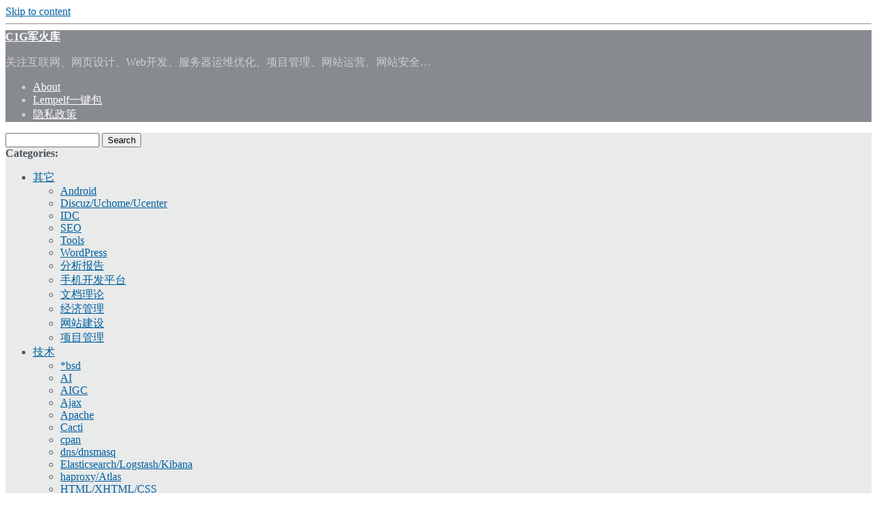

--- FILE ---
content_type: text/html; charset=UTF-8
request_url: http://blog.c1gstudio.com/archives/tag/rkhunter
body_size: 16348
content:
<!DOCTYPE html PUBLIC "-//W3C//DTD XHTML 1.0 Transitional//EN" "http://www.w3.org/TR/xhtml1/DTD/xhtml1-transitional.dtd">
<html xmlns="http://www.w3.org/1999/xhtml" dir="ltr" lang="zh-Hans" prefix="og: https://ogp.me/ns#">
<head profile="http://gmpg.org/xfn/11">
	<meta http-equiv="content-type" content="text/html; charset=UTF-8" />

	<title>rkhunter | C1G军火库C1G军火库</title>
	
	<link rel="alternate" type="application/rss+xml" href="https://blog.c1gstudio.com/feed" title="C1G军火库 latest posts" />
	<link rel="alternate" type="application/rss+xml" href="https://blog.c1gstudio.com/comments/feed" title="C1G军火库 latest comments" />
	<link rel="pingback" href="http://blog.c1gstudio.com/xmlrpc.php" />
		<link rel='archives' title='2025 年 12 月' href='https://blog.c1gstudio.com/archives/date/2025/12' />
	<link rel='archives' title='2025 年 11 月' href='https://blog.c1gstudio.com/archives/date/2025/11' />
	<link rel='archives' title='2025 年 10 月' href='https://blog.c1gstudio.com/archives/date/2025/10' />
	<link rel='archives' title='2025 年 9 月' href='https://blog.c1gstudio.com/archives/date/2025/09' />
	<link rel='archives' title='2025 年 8 月' href='https://blog.c1gstudio.com/archives/date/2025/08' />
	<link rel='archives' title='2025 年 7 月' href='https://blog.c1gstudio.com/archives/date/2025/07' />
	<link rel='archives' title='2025 年 6 月' href='https://blog.c1gstudio.com/archives/date/2025/06' />
	<link rel='archives' title='2025 年 5 月' href='https://blog.c1gstudio.com/archives/date/2025/05' />
	<link rel='archives' title='2025 年 4 月' href='https://blog.c1gstudio.com/archives/date/2025/04' />
	<link rel='archives' title='2025 年 3 月' href='https://blog.c1gstudio.com/archives/date/2025/03' />
	<link rel='archives' title='2025 年 2 月' href='https://blog.c1gstudio.com/archives/date/2025/02' />
	<link rel='archives' title='2024 年 8 月' href='https://blog.c1gstudio.com/archives/date/2024/08' />
	<link rel='archives' title='2024 年 6 月' href='https://blog.c1gstudio.com/archives/date/2024/06' />
	<link rel='archives' title='2024 年 5 月' href='https://blog.c1gstudio.com/archives/date/2024/05' />
	<link rel='archives' title='2024 年 4 月' href='https://blog.c1gstudio.com/archives/date/2024/04' />
	<link rel='archives' title='2023 年 8 月' href='https://blog.c1gstudio.com/archives/date/2023/08' />
	<link rel='archives' title='2023 年 7 月' href='https://blog.c1gstudio.com/archives/date/2023/07' />
	<link rel='archives' title='2023 年 3 月' href='https://blog.c1gstudio.com/archives/date/2023/03' />
	<link rel='archives' title='2023 年 2 月' href='https://blog.c1gstudio.com/archives/date/2023/02' />
	<link rel='archives' title='2022 年 8 月' href='https://blog.c1gstudio.com/archives/date/2022/08' />
	<link rel='archives' title='2022 年 2 月' href='https://blog.c1gstudio.com/archives/date/2022/02' />
	<link rel='archives' title='2021 年 12 月' href='https://blog.c1gstudio.com/archives/date/2021/12' />
	<link rel='archives' title='2021 年 5 月' href='https://blog.c1gstudio.com/archives/date/2021/05' />
	<link rel='archives' title='2021 年 1 月' href='https://blog.c1gstudio.com/archives/date/2021/01' />
	<link rel='archives' title='2020 年 8 月' href='https://blog.c1gstudio.com/archives/date/2020/08' />
	<link rel='archives' title='2020 年 4 月' href='https://blog.c1gstudio.com/archives/date/2020/04' />
	<link rel='archives' title='2019 年 11 月' href='https://blog.c1gstudio.com/archives/date/2019/11' />
	<link rel='archives' title='2019 年 10 月' href='https://blog.c1gstudio.com/archives/date/2019/10' />
	<link rel='archives' title='2019 年 3 月' href='https://blog.c1gstudio.com/archives/date/2019/03' />
	<link rel='archives' title='2017 年 3 月' href='https://blog.c1gstudio.com/archives/date/2017/03' />
	<link rel='archives' title='2016 年 8 月' href='https://blog.c1gstudio.com/archives/date/2016/08' />
	<link rel='archives' title='2016 年 6 月' href='https://blog.c1gstudio.com/archives/date/2016/06' />
	<link rel='archives' title='2016 年 2 月' href='https://blog.c1gstudio.com/archives/date/2016/02' />
	<link rel='archives' title='2015 年 10 月' href='https://blog.c1gstudio.com/archives/date/2015/10' />
	<link rel='archives' title='2015 年 6 月' href='https://blog.c1gstudio.com/archives/date/2015/06' />
	<link rel='archives' title='2015 年 5 月' href='https://blog.c1gstudio.com/archives/date/2015/05' />
	<link rel='archives' title='2015 年 2 月' href='https://blog.c1gstudio.com/archives/date/2015/02' />
	<link rel='archives' title='2015 年 1 月' href='https://blog.c1gstudio.com/archives/date/2015/01' />
	<link rel='archives' title='2014 年 12 月' href='https://blog.c1gstudio.com/archives/date/2014/12' />
	<link rel='archives' title='2014 年 11 月' href='https://blog.c1gstudio.com/archives/date/2014/11' />
	<link rel='archives' title='2014 年 10 月' href='https://blog.c1gstudio.com/archives/date/2014/10' />
	<link rel='archives' title='2014 年 9 月' href='https://blog.c1gstudio.com/archives/date/2014/09' />
	<link rel='archives' title='2014 年 8 月' href='https://blog.c1gstudio.com/archives/date/2014/08' />
	<link rel='archives' title='2014 年 7 月' href='https://blog.c1gstudio.com/archives/date/2014/07' />
	<link rel='archives' title='2014 年 5 月' href='https://blog.c1gstudio.com/archives/date/2014/05' />
	<link rel='archives' title='2014 年 4 月' href='https://blog.c1gstudio.com/archives/date/2014/04' />
	<link rel='archives' title='2014 年 1 月' href='https://blog.c1gstudio.com/archives/date/2014/01' />
	<link rel='archives' title='2013 年 12 月' href='https://blog.c1gstudio.com/archives/date/2013/12' />
	<link rel='archives' title='2013 年 11 月' href='https://blog.c1gstudio.com/archives/date/2013/11' />
	<link rel='archives' title='2013 年 9 月' href='https://blog.c1gstudio.com/archives/date/2013/09' />
	<link rel='archives' title='2013 年 8 月' href='https://blog.c1gstudio.com/archives/date/2013/08' />
	<link rel='archives' title='2013 年 5 月' href='https://blog.c1gstudio.com/archives/date/2013/05' />
	<link rel='archives' title='2013 年 4 月' href='https://blog.c1gstudio.com/archives/date/2013/04' />
	<link rel='archives' title='2013 年 2 月' href='https://blog.c1gstudio.com/archives/date/2013/02' />
	<link rel='archives' title='2013 年 1 月' href='https://blog.c1gstudio.com/archives/date/2013/01' />
	<link rel='archives' title='2012 年 12 月' href='https://blog.c1gstudio.com/archives/date/2012/12' />
	<link rel='archives' title='2012 年 11 月' href='https://blog.c1gstudio.com/archives/date/2012/11' />
	<link rel='archives' title='2012 年 10 月' href='https://blog.c1gstudio.com/archives/date/2012/10' />
	<link rel='archives' title='2012 年 9 月' href='https://blog.c1gstudio.com/archives/date/2012/09' />
	<link rel='archives' title='2012 年 8 月' href='https://blog.c1gstudio.com/archives/date/2012/08' />
	<link rel='archives' title='2012 年 7 月' href='https://blog.c1gstudio.com/archives/date/2012/07' />
	<link rel='archives' title='2012 年 6 月' href='https://blog.c1gstudio.com/archives/date/2012/06' />
	<link rel='archives' title='2012 年 5 月' href='https://blog.c1gstudio.com/archives/date/2012/05' />
	<link rel='archives' title='2012 年 4 月' href='https://blog.c1gstudio.com/archives/date/2012/04' />
	<link rel='archives' title='2012 年 3 月' href='https://blog.c1gstudio.com/archives/date/2012/03' />
	<link rel='archives' title='2012 年 2 月' href='https://blog.c1gstudio.com/archives/date/2012/02' />
	<link rel='archives' title='2012 年 1 月' href='https://blog.c1gstudio.com/archives/date/2012/01' />
	<link rel='archives' title='2011 年 12 月' href='https://blog.c1gstudio.com/archives/date/2011/12' />
	<link rel='archives' title='2011 年 11 月' href='https://blog.c1gstudio.com/archives/date/2011/11' />
	<link rel='archives' title='2011 年 10 月' href='https://blog.c1gstudio.com/archives/date/2011/10' />
	<link rel='archives' title='2011 年 9 月' href='https://blog.c1gstudio.com/archives/date/2011/09' />
	<link rel='archives' title='2011 年 8 月' href='https://blog.c1gstudio.com/archives/date/2011/08' />
	<link rel='archives' title='2011 年 4 月' href='https://blog.c1gstudio.com/archives/date/2011/04' />
	<link rel='archives' title='2011 年 3 月' href='https://blog.c1gstudio.com/archives/date/2011/03' />
	<link rel='archives' title='2011 年 2 月' href='https://blog.c1gstudio.com/archives/date/2011/02' />
	<link rel='archives' title='2011 年 1 月' href='https://blog.c1gstudio.com/archives/date/2011/01' />
	<link rel='archives' title='2010 年 12 月' href='https://blog.c1gstudio.com/archives/date/2010/12' />
	<link rel='archives' title='2010 年 11 月' href='https://blog.c1gstudio.com/archives/date/2010/11' />
	<link rel='archives' title='2010 年 10 月' href='https://blog.c1gstudio.com/archives/date/2010/10' />
	<link rel='archives' title='2010 年 9 月' href='https://blog.c1gstudio.com/archives/date/2010/09' />
	<link rel='archives' title='2010 年 8 月' href='https://blog.c1gstudio.com/archives/date/2010/08' />
	<link rel='archives' title='2010 年 7 月' href='https://blog.c1gstudio.com/archives/date/2010/07' />
	<link rel='archives' title='2010 年 6 月' href='https://blog.c1gstudio.com/archives/date/2010/06' />
	<link rel='archives' title='2010 年 5 月' href='https://blog.c1gstudio.com/archives/date/2010/05' />
	<link rel='archives' title='2010 年 4 月' href='https://blog.c1gstudio.com/archives/date/2010/04' />
	<link rel='archives' title='2010 年 3 月' href='https://blog.c1gstudio.com/archives/date/2010/03' />
	<link rel='archives' title='2010 年 2 月' href='https://blog.c1gstudio.com/archives/date/2010/02' />
	<link rel='archives' title='2010 年 1 月' href='https://blog.c1gstudio.com/archives/date/2010/01' />
	<link rel='archives' title='2009 年 12 月' href='https://blog.c1gstudio.com/archives/date/2009/12' />
	<link rel='archives' title='2009 年 11 月' href='https://blog.c1gstudio.com/archives/date/2009/11' />
	<link rel='archives' title='2009 年 10 月' href='https://blog.c1gstudio.com/archives/date/2009/10' />
	<link rel='archives' title='2009 年 9 月' href='https://blog.c1gstudio.com/archives/date/2009/09' />
	<link rel='archives' title='2009 年 8 月' href='https://blog.c1gstudio.com/archives/date/2009/08' />
	<link rel='archives' title='2009 年 7 月' href='https://blog.c1gstudio.com/archives/date/2009/07' />
	<link rel='archives' title='2009 年 6 月' href='https://blog.c1gstudio.com/archives/date/2009/06' />
	<link rel='archives' title='2009 年 5 月' href='https://blog.c1gstudio.com/archives/date/2009/05' />
	<link rel='archives' title='2009 年 4 月' href='https://blog.c1gstudio.com/archives/date/2009/04' />
	<link rel='archives' title='2009 年 3 月' href='https://blog.c1gstudio.com/archives/date/2009/03' />
	<link rel='archives' title='2009 年 2 月' href='https://blog.c1gstudio.com/archives/date/2009/02' />
	<link rel='archives' title='2009 年 1 月' href='https://blog.c1gstudio.com/archives/date/2009/01' />
	<link rel='archives' title='2008 年 12 月' href='https://blog.c1gstudio.com/archives/date/2008/12' />
	<link rel='archives' title='2008 年 11 月' href='https://blog.c1gstudio.com/archives/date/2008/11' />
	<link rel='archives' title='2008 年 10 月' href='https://blog.c1gstudio.com/archives/date/2008/10' />
	<link rel='archives' title='2008 年 9 月' href='https://blog.c1gstudio.com/archives/date/2008/09' />
	<link rel='archives' title='2008 年 8 月' href='https://blog.c1gstudio.com/archives/date/2008/08' />
	<link rel='archives' title='2008 年 7 月' href='https://blog.c1gstudio.com/archives/date/2008/07' />
	<link rel='archives' title='2008 年 6 月' href='https://blog.c1gstudio.com/archives/date/2008/06' />
	<link rel='archives' title='2008 年 3 月' href='https://blog.c1gstudio.com/archives/date/2008/03' />
	<link rel='archives' title='2007 年 12 月' href='https://blog.c1gstudio.com/archives/date/2007/12' />
	<link rel='archives' title='2007 年 11 月' href='https://blog.c1gstudio.com/archives/date/2007/11' />
	<link rel='archives' title='2007 年 10 月' href='https://blog.c1gstudio.com/archives/date/2007/10' />
	<link rel='archives' title='2007 年 9 月' href='https://blog.c1gstudio.com/archives/date/2007/09' />
	<link rel='archives' title='2007 年 8 月' href='https://blog.c1gstudio.com/archives/date/2007/08' />
	<link rel='archives' title='2007 年 7 月' href='https://blog.c1gstudio.com/archives/date/2007/07' />
	<link rel='archives' title='2007 年 6 月' href='https://blog.c1gstudio.com/archives/date/2007/06' />
	<link rel='archives' title='2007 年 5 月' href='https://blog.c1gstudio.com/archives/date/2007/05' />
	<link rel='archives' title='2007 年 4 月' href='https://blog.c1gstudio.com/archives/date/2007/04' />
	<link rel='archives' title='2007 年 3 月' href='https://blog.c1gstudio.com/archives/date/2007/03' />
	<link rel='archives' title='2007 年 1 月' href='https://blog.c1gstudio.com/archives/date/2007/01' />
	<link rel='archives' title='2006 年 12 月' href='https://blog.c1gstudio.com/archives/date/2006/12' />
	<link rel='archives' title='2006 年 11 月' href='https://blog.c1gstudio.com/archives/date/2006/11' />
	<link rel='archives' title='2006 年 10 月' href='https://blog.c1gstudio.com/archives/date/2006/10' />
	<link rel='archives' title='2006 年 9 月' href='https://blog.c1gstudio.com/archives/date/2006/09' />
	<link rel='archives' title='2006 年 7 月' href='https://blog.c1gstudio.com/archives/date/2006/07' />
	<link rel='archives' title='2006 年 6 月' href='https://blog.c1gstudio.com/archives/date/2006/06' />
	<link rel='archives' title='2006 年 5 月' href='https://blog.c1gstudio.com/archives/date/2006/05' />
	<link rel='archives' title='2006 年 4 月' href='https://blog.c1gstudio.com/archives/date/2006/04' />
	<link rel='archives' title='2006 年 2 月' href='https://blog.c1gstudio.com/archives/date/2006/02' />
	<link rel='archives' title='2006 年 1 月' href='https://blog.c1gstudio.com/archives/date/2006/01' />
	<link rel='archives' title='2005 年 10 月' href='https://blog.c1gstudio.com/archives/date/2005/10' />
	<link rel='archives' title='2005 年 8 月' href='https://blog.c1gstudio.com/archives/date/2005/08' />
	<link rel='archives' title='2005 年 7 月' href='https://blog.c1gstudio.com/archives/date/2005/07' />
	<link rel='archives' title='2005 年 6 月' href='https://blog.c1gstudio.com/archives/date/2005/06' />
	<link rel='archives' title='2005 年 5 月' href='https://blog.c1gstudio.com/archives/date/2005/05' />
	<link rel='archives' title='2005 年 4 月' href='https://blog.c1gstudio.com/archives/date/2005/04' />
	<link rel='archives' title='2005 年 2 月' href='https://blog.c1gstudio.com/archives/date/2005/02' />
	<link rel='archives' title='2005 年 1 月' href='https://blog.c1gstudio.com/archives/date/2005/01' />
	
	<link rel="stylesheet" type="text/css" media="screen" href="http://blog.c1gstudio.com/wp-content/themes/carrington-blog/css/css.php" />
    <script src="https://analytics.ahrefs.com/analytics.js" data-key="5P6lldqmxlwR1SVS9A0Rnw" async></script>
	<!--[if lte IE 7]>
		<link rel="stylesheet" href="http://blog.c1gstudio.com/wp-content/themes/carrington-blog/css/ie.css" type="text/css" media="screen" />
	<![endif]-->
	
	<!--[if lte IE 6]>
		<link rel="stylesheet" href="http://blog.c1gstudio.com/wp-content/themes/carrington-blog/css/ie6.css" type="text/css" media="screen" />

		<script type="text/javascript" src="http://blog.c1gstudio.com/wp-content/themes/carrington-blog/js/DD_belatedPNG.js"></script>
		<script type="text/javascript">
			DD_belatedPNG.fix('img, #header, #footer, #header .wrapper, #footer .wrapper, #TB_title, #developer-link a');
		</script>
	<![endif]-->
	
		<style>img:is([sizes="auto" i], [sizes^="auto," i]) { contain-intrinsic-size: 3000px 1500px }</style>
	
		<!-- All in One SEO 4.8.9 - aioseo.com -->
	<meta name="robots" content="max-image-preview:large" />
	<link rel="canonical" href="https://blog.c1gstudio.com/archives/tag/rkhunter" />
	<meta name="generator" content="All in One SEO (AIOSEO) 4.8.9" />
		<script type="application/ld+json" class="aioseo-schema">
			{"@context":"https:\/\/schema.org","@graph":[{"@type":"BreadcrumbList","@id":"https:\/\/blog.c1gstudio.com\/archives\/tag\/rkhunter#breadcrumblist","itemListElement":[{"@type":"ListItem","@id":"https:\/\/blog.c1gstudio.com#listItem","position":1,"name":"\u4e3b\u9801","item":"https:\/\/blog.c1gstudio.com","nextItem":{"@type":"ListItem","@id":"https:\/\/blog.c1gstudio.com\/archives\/tag\/rkhunter#listItem","name":"rkhunter"}},{"@type":"ListItem","@id":"https:\/\/blog.c1gstudio.com\/archives\/tag\/rkhunter#listItem","position":2,"name":"rkhunter","previousItem":{"@type":"ListItem","@id":"https:\/\/blog.c1gstudio.com#listItem","name":"\u4e3b\u9801"}}]},{"@type":"CollectionPage","@id":"https:\/\/blog.c1gstudio.com\/archives\/tag\/rkhunter#collectionpage","url":"https:\/\/blog.c1gstudio.com\/archives\/tag\/rkhunter","name":"rkhunter | C1G\u519b\u706b\u5e93","inLanguage":"zh-CN","isPartOf":{"@id":"https:\/\/blog.c1gstudio.com\/#website"},"breadcrumb":{"@id":"https:\/\/blog.c1gstudio.com\/archives\/tag\/rkhunter#breadcrumblist"}},{"@type":"Organization","@id":"https:\/\/blog.c1gstudio.com\/#organization","name":"C1G\u519b\u706b\u5e93","description":"\u5173\u6ce8\u4e92\u8054\u7f51\u3001\u7f51\u9875\u8bbe\u8ba1\u3001Web\u5f00\u53d1\u3001\u670d\u52a1\u5668\u8fd0\u7ef4\u4f18\u5316\u3001\u9879\u76ee\u7ba1\u7406\u3001\u7f51\u7ad9\u8fd0\u8425\u3001\u7f51\u7ad9\u5b89\u5168...","url":"https:\/\/blog.c1gstudio.com\/"},{"@type":"WebSite","@id":"https:\/\/blog.c1gstudio.com\/#website","url":"https:\/\/blog.c1gstudio.com\/","name":"C1G\u519b\u706b\u5e93","description":"\u5173\u6ce8\u4e92\u8054\u7f51\u3001\u7f51\u9875\u8bbe\u8ba1\u3001Web\u5f00\u53d1\u3001\u670d\u52a1\u5668\u8fd0\u7ef4\u4f18\u5316\u3001\u9879\u76ee\u7ba1\u7406\u3001\u7f51\u7ad9\u8fd0\u8425\u3001\u7f51\u7ad9\u5b89\u5168...","inLanguage":"zh-CN","publisher":{"@id":"https:\/\/blog.c1gstudio.com\/#organization"}}]}
		</script>
		<!-- All in One SEO -->

<link rel="alternate" type="application/rss+xml" title="C1G军火库 &raquo; rkhunter 标签 Feed" href="https://blog.c1gstudio.com/archives/tag/rkhunter/feed" />
<link rel='stylesheet' id='wp-block-library-css' href='http://blog.c1gstudio.com/wp-includes/css/dist/block-library/style.min.css' type='text/css' media='all' />
<style id='classic-theme-styles-inline-css' type='text/css'>
/*! This file is auto-generated */
.wp-block-button__link{color:#fff;background-color:#32373c;border-radius:9999px;box-shadow:none;text-decoration:none;padding:calc(.667em + 2px) calc(1.333em + 2px);font-size:1.125em}.wp-block-file__button{background:#32373c;color:#fff;text-decoration:none}
</style>
<style id='global-styles-inline-css' type='text/css'>
:root{--wp--preset--aspect-ratio--square: 1;--wp--preset--aspect-ratio--4-3: 4/3;--wp--preset--aspect-ratio--3-4: 3/4;--wp--preset--aspect-ratio--3-2: 3/2;--wp--preset--aspect-ratio--2-3: 2/3;--wp--preset--aspect-ratio--16-9: 16/9;--wp--preset--aspect-ratio--9-16: 9/16;--wp--preset--color--black: #000000;--wp--preset--color--cyan-bluish-gray: #abb8c3;--wp--preset--color--white: #ffffff;--wp--preset--color--pale-pink: #f78da7;--wp--preset--color--vivid-red: #cf2e2e;--wp--preset--color--luminous-vivid-orange: #ff6900;--wp--preset--color--luminous-vivid-amber: #fcb900;--wp--preset--color--light-green-cyan: #7bdcb5;--wp--preset--color--vivid-green-cyan: #00d084;--wp--preset--color--pale-cyan-blue: #8ed1fc;--wp--preset--color--vivid-cyan-blue: #0693e3;--wp--preset--color--vivid-purple: #9b51e0;--wp--preset--gradient--vivid-cyan-blue-to-vivid-purple: linear-gradient(135deg,rgba(6,147,227,1) 0%,rgb(155,81,224) 100%);--wp--preset--gradient--light-green-cyan-to-vivid-green-cyan: linear-gradient(135deg,rgb(122,220,180) 0%,rgb(0,208,130) 100%);--wp--preset--gradient--luminous-vivid-amber-to-luminous-vivid-orange: linear-gradient(135deg,rgba(252,185,0,1) 0%,rgba(255,105,0,1) 100%);--wp--preset--gradient--luminous-vivid-orange-to-vivid-red: linear-gradient(135deg,rgba(255,105,0,1) 0%,rgb(207,46,46) 100%);--wp--preset--gradient--very-light-gray-to-cyan-bluish-gray: linear-gradient(135deg,rgb(238,238,238) 0%,rgb(169,184,195) 100%);--wp--preset--gradient--cool-to-warm-spectrum: linear-gradient(135deg,rgb(74,234,220) 0%,rgb(151,120,209) 20%,rgb(207,42,186) 40%,rgb(238,44,130) 60%,rgb(251,105,98) 80%,rgb(254,248,76) 100%);--wp--preset--gradient--blush-light-purple: linear-gradient(135deg,rgb(255,206,236) 0%,rgb(152,150,240) 100%);--wp--preset--gradient--blush-bordeaux: linear-gradient(135deg,rgb(254,205,165) 0%,rgb(254,45,45) 50%,rgb(107,0,62) 100%);--wp--preset--gradient--luminous-dusk: linear-gradient(135deg,rgb(255,203,112) 0%,rgb(199,81,192) 50%,rgb(65,88,208) 100%);--wp--preset--gradient--pale-ocean: linear-gradient(135deg,rgb(255,245,203) 0%,rgb(182,227,212) 50%,rgb(51,167,181) 100%);--wp--preset--gradient--electric-grass: linear-gradient(135deg,rgb(202,248,128) 0%,rgb(113,206,126) 100%);--wp--preset--gradient--midnight: linear-gradient(135deg,rgb(2,3,129) 0%,rgb(40,116,252) 100%);--wp--preset--font-size--small: 13px;--wp--preset--font-size--medium: 20px;--wp--preset--font-size--large: 36px;--wp--preset--font-size--x-large: 42px;--wp--preset--spacing--20: 0.44rem;--wp--preset--spacing--30: 0.67rem;--wp--preset--spacing--40: 1rem;--wp--preset--spacing--50: 1.5rem;--wp--preset--spacing--60: 2.25rem;--wp--preset--spacing--70: 3.38rem;--wp--preset--spacing--80: 5.06rem;--wp--preset--shadow--natural: 6px 6px 9px rgba(0, 0, 0, 0.2);--wp--preset--shadow--deep: 12px 12px 50px rgba(0, 0, 0, 0.4);--wp--preset--shadow--sharp: 6px 6px 0px rgba(0, 0, 0, 0.2);--wp--preset--shadow--outlined: 6px 6px 0px -3px rgba(255, 255, 255, 1), 6px 6px rgba(0, 0, 0, 1);--wp--preset--shadow--crisp: 6px 6px 0px rgba(0, 0, 0, 1);}:where(.is-layout-flex){gap: 0.5em;}:where(.is-layout-grid){gap: 0.5em;}body .is-layout-flex{display: flex;}.is-layout-flex{flex-wrap: wrap;align-items: center;}.is-layout-flex > :is(*, div){margin: 0;}body .is-layout-grid{display: grid;}.is-layout-grid > :is(*, div){margin: 0;}:where(.wp-block-columns.is-layout-flex){gap: 2em;}:where(.wp-block-columns.is-layout-grid){gap: 2em;}:where(.wp-block-post-template.is-layout-flex){gap: 1.25em;}:where(.wp-block-post-template.is-layout-grid){gap: 1.25em;}.has-black-color{color: var(--wp--preset--color--black) !important;}.has-cyan-bluish-gray-color{color: var(--wp--preset--color--cyan-bluish-gray) !important;}.has-white-color{color: var(--wp--preset--color--white) !important;}.has-pale-pink-color{color: var(--wp--preset--color--pale-pink) !important;}.has-vivid-red-color{color: var(--wp--preset--color--vivid-red) !important;}.has-luminous-vivid-orange-color{color: var(--wp--preset--color--luminous-vivid-orange) !important;}.has-luminous-vivid-amber-color{color: var(--wp--preset--color--luminous-vivid-amber) !important;}.has-light-green-cyan-color{color: var(--wp--preset--color--light-green-cyan) !important;}.has-vivid-green-cyan-color{color: var(--wp--preset--color--vivid-green-cyan) !important;}.has-pale-cyan-blue-color{color: var(--wp--preset--color--pale-cyan-blue) !important;}.has-vivid-cyan-blue-color{color: var(--wp--preset--color--vivid-cyan-blue) !important;}.has-vivid-purple-color{color: var(--wp--preset--color--vivid-purple) !important;}.has-black-background-color{background-color: var(--wp--preset--color--black) !important;}.has-cyan-bluish-gray-background-color{background-color: var(--wp--preset--color--cyan-bluish-gray) !important;}.has-white-background-color{background-color: var(--wp--preset--color--white) !important;}.has-pale-pink-background-color{background-color: var(--wp--preset--color--pale-pink) !important;}.has-vivid-red-background-color{background-color: var(--wp--preset--color--vivid-red) !important;}.has-luminous-vivid-orange-background-color{background-color: var(--wp--preset--color--luminous-vivid-orange) !important;}.has-luminous-vivid-amber-background-color{background-color: var(--wp--preset--color--luminous-vivid-amber) !important;}.has-light-green-cyan-background-color{background-color: var(--wp--preset--color--light-green-cyan) !important;}.has-vivid-green-cyan-background-color{background-color: var(--wp--preset--color--vivid-green-cyan) !important;}.has-pale-cyan-blue-background-color{background-color: var(--wp--preset--color--pale-cyan-blue) !important;}.has-vivid-cyan-blue-background-color{background-color: var(--wp--preset--color--vivid-cyan-blue) !important;}.has-vivid-purple-background-color{background-color: var(--wp--preset--color--vivid-purple) !important;}.has-black-border-color{border-color: var(--wp--preset--color--black) !important;}.has-cyan-bluish-gray-border-color{border-color: var(--wp--preset--color--cyan-bluish-gray) !important;}.has-white-border-color{border-color: var(--wp--preset--color--white) !important;}.has-pale-pink-border-color{border-color: var(--wp--preset--color--pale-pink) !important;}.has-vivid-red-border-color{border-color: var(--wp--preset--color--vivid-red) !important;}.has-luminous-vivid-orange-border-color{border-color: var(--wp--preset--color--luminous-vivid-orange) !important;}.has-luminous-vivid-amber-border-color{border-color: var(--wp--preset--color--luminous-vivid-amber) !important;}.has-light-green-cyan-border-color{border-color: var(--wp--preset--color--light-green-cyan) !important;}.has-vivid-green-cyan-border-color{border-color: var(--wp--preset--color--vivid-green-cyan) !important;}.has-pale-cyan-blue-border-color{border-color: var(--wp--preset--color--pale-cyan-blue) !important;}.has-vivid-cyan-blue-border-color{border-color: var(--wp--preset--color--vivid-cyan-blue) !important;}.has-vivid-purple-border-color{border-color: var(--wp--preset--color--vivid-purple) !important;}.has-vivid-cyan-blue-to-vivid-purple-gradient-background{background: var(--wp--preset--gradient--vivid-cyan-blue-to-vivid-purple) !important;}.has-light-green-cyan-to-vivid-green-cyan-gradient-background{background: var(--wp--preset--gradient--light-green-cyan-to-vivid-green-cyan) !important;}.has-luminous-vivid-amber-to-luminous-vivid-orange-gradient-background{background: var(--wp--preset--gradient--luminous-vivid-amber-to-luminous-vivid-orange) !important;}.has-luminous-vivid-orange-to-vivid-red-gradient-background{background: var(--wp--preset--gradient--luminous-vivid-orange-to-vivid-red) !important;}.has-very-light-gray-to-cyan-bluish-gray-gradient-background{background: var(--wp--preset--gradient--very-light-gray-to-cyan-bluish-gray) !important;}.has-cool-to-warm-spectrum-gradient-background{background: var(--wp--preset--gradient--cool-to-warm-spectrum) !important;}.has-blush-light-purple-gradient-background{background: var(--wp--preset--gradient--blush-light-purple) !important;}.has-blush-bordeaux-gradient-background{background: var(--wp--preset--gradient--blush-bordeaux) !important;}.has-luminous-dusk-gradient-background{background: var(--wp--preset--gradient--luminous-dusk) !important;}.has-pale-ocean-gradient-background{background: var(--wp--preset--gradient--pale-ocean) !important;}.has-electric-grass-gradient-background{background: var(--wp--preset--gradient--electric-grass) !important;}.has-midnight-gradient-background{background: var(--wp--preset--gradient--midnight) !important;}.has-small-font-size{font-size: var(--wp--preset--font-size--small) !important;}.has-medium-font-size{font-size: var(--wp--preset--font-size--medium) !important;}.has-large-font-size{font-size: var(--wp--preset--font-size--large) !important;}.has-x-large-font-size{font-size: var(--wp--preset--font-size--x-large) !important;}
:where(.wp-block-post-template.is-layout-flex){gap: 1.25em;}:where(.wp-block-post-template.is-layout-grid){gap: 1.25em;}
:where(.wp-block-columns.is-layout-flex){gap: 2em;}:where(.wp-block-columns.is-layout-grid){gap: 2em;}
:root :where(.wp-block-pullquote){font-size: 1.5em;line-height: 1.6;}
</style>
<link rel='stylesheet' id='wpa-css-css' href='http://blog.c1gstudio.com/wp-content/plugins/honeypot/includes/css/wpa.css' type='text/css' media='all' />
<link rel='stylesheet' id='lightbox-css' href='http://blog.c1gstudio.com/wp-content/plugins/markup-markdown/assets/lightbox2/css/lightbox.min.css' type='text/css' media='all' />
<style id='lightbox-inline-css' type='text/css'>
.lightbox-set { margin: 0 -8px } .grid-sizer, .grid-item { margin: 0 8px 16px 8px; width: calc(50% - 16px) } .grid-item a, .grid-item a img { display: block }
</style>
<script type="text/javascript" src="http://blog.c1gstudio.com/wp-includes/js/jquery/jquery.min.js" id="jquery-core-js"></script>
<script type="text/javascript" src="http://blog.c1gstudio.com/wp-includes/js/jquery/jquery-migrate.min.js" id="jquery-migrate-js"></script>
<script type="text/javascript" src="http://blog.c1gstudio.com/wp-content/themes/carrington-blog/js/carrington.js" id="carrington-js"></script>
<script type="text/javascript" src="http://blog.c1gstudio.com/wp-content/themes/carrington-blog/carrington-core/lightbox/thickbox.js" id="cfct_thickbox-js"></script>
<link rel="https://api.w.org/" href="https://blog.c1gstudio.com/wp-json/" /><link rel="alternate" title="JSON" type="application/json" href="https://blog.c1gstudio.com/wp-json/wp/v2/tags/354" /><link rel="EditURI" type="application/rsd+xml" title="RSD" href="https://blog.c1gstudio.com/xmlrpc.php?rsd" />


<link rel="stylesheet" type="text/css" media="screen" href="http://blog.c1gstudio.com/wp-content/themes/carrington-blog/carrington-core/lightbox/css/thickbox.css" />
		
<script type="text/javascript">
var CFCT_URL = "https://blog.c1gstudio.com";
var CFCT_AJAX_LOAD = false;
</script>
	
<script type="text/javascript">
tb_pathToImage = "http://blog.c1gstudio.com/wp-content/themes/carrington-blog/carrington-core/lightbox/img/loadingAnimation.gif";
jQuery(function($) {
	$("a.thickbox").each(function() {
		var url = $(this).attr("rel");
		var post_id = $(this).parents("div.post, div.page").attr("id");
		$(this).attr("href", url).attr("rel", post_id);
	});
});
</script>
		<style type="text/css">
#header {
	background-color: #878a8f;
	color: #cecfd1;
}
#header a,
#header a:visited {
	color: #ffffff;
}
#sub-header,
.nav ul{
	background-color: #e9eaea;
	color: #51555c;
}
#sub-header a,
#sub-header a:visited,
.nav li li a,
.nav li li a:visited {
	color: #0061a1 !important;
}
h1,
h1 a,
h1 a:hover,
h1 a:visited {
	color: #51555c;
}
h2,
h2 a,
h2 a:hover,
h2 a:visited {
	color: #51555c;
}
a,
a:hover,
a:visited {
	color: #0061a1;
}
.hentry .edit,
.hentry .edit a,
.hentry .edit a:visited,
.hentry .edit a:hover,
.comment-reply-link,
.comment-reply-link:visited,
.comment-reply-link:hover {
	background-color: #0061a1;
}
#footer {
	background-color: #51555c;
	color: #999999;
}
#footer a,
#footer a:visited {
	color: #CECFD1;
}
#footer p#developer-link a,
#footer p#developer-link a:visited {
	background-image: url(http://blog.c1gstudio.com/wp-content/themes/carrington-blog/img/footer/by-crowd-favorite-light.png);
}
#header {
	background-image: url(http://blog.c1gstudio.com/wp-content/themes/carrington-blog/img/header/gradient-light.png);
}
#header .wrapper {
	background-image: url(http://blog.c1gstudio.com/wp-content/themes/carrington-blog/img/header/texture-dark.png);
}
#footer {
	background-image: url(http://blog.c1gstudio.com/wp-content/themes/carrington-blog/img/footer/gradient-light.png);
}
</style>
<style type="text/css">.recentcomments a{display:inline !important;padding:0 !important;margin:0 !important;}</style></head>

<body>
	<div id="page">
		<div id="top"><a class="accessibility" href="#content">Skip to content</a></div>
		<hr class="lofi" />
		<div id="header" class="section">
			<div class="wrapper">
				<strong id="blog-title"><a href="https://blog.c1gstudio.com/" rel="home">C1G军火库</a></strong>
				<p id="blog-description">关注互联网、网页设计、Web开发、服务器运维优化、项目管理、网站运营、网站安全&#8230;</p>
				<div id="navigation">
					<ul class="nav clearfix">
												<li class="page_item page-item-2"><a href="https://blog.c1gstudio.com/about">About</a></li>
<li class="page_item page-item-1223"><a href="https://blog.c1gstudio.com/lempelfpage">Lempelf一键包</a></li>
<li class="page_item page-item-1891"><a href="https://blog.c1gstudio.com/%e9%9a%90%e7%a7%81%e6%94%bf%e7%ad%96">隐私政策</a></li>
						
						
					</ul>
				</div><!-- #navigation -->
			</div><!-- .wrapper -->
		</div><!-- #header -->
		<div id="sub-header" class="section">
			<div class="wrapper">
				
<form method="get" id="cfct-search" action="https://blog.c1gstudio.com/" onsubmit="location.href=this.action+'search/'+encodeURIComponent(this.s.value).replace(/%20/g, '+'); return false;">
	<div>
		<input type="text" id="cfct-search-input" name="s" value="" size="15" />
		<input type="submit" name="submit_button" value="Search" />
	</div>
</form>				<div id="all-categories">
					<strong id="all-categories-title">Categories:</strong>
					<ul class="nav clearfix">
							<li class="cat-item cat-item-11"><a href="https://blog.c1gstudio.com/archives/category/%e5%85%b6%e5%ae%83">其它</a>
<ul class='children'>
	<li class="cat-item cat-item-226"><a href="https://blog.c1gstudio.com/archives/category/%e5%85%b6%e5%ae%83/android">Android</a>
</li>
	<li class="cat-item cat-item-214"><a href="https://blog.c1gstudio.com/archives/category/%e5%85%b6%e5%ae%83/discuzuchomeucenter">Discuz/Uchome/Ucenter</a>
</li>
	<li class="cat-item cat-item-244"><a href="https://blog.c1gstudio.com/archives/category/%e5%85%b6%e5%ae%83/idc-%e5%85%b6%e5%ae%83">IDC</a>
</li>
	<li class="cat-item cat-item-15"><a href="https://blog.c1gstudio.com/archives/category/%e5%85%b6%e5%ae%83/seo">SEO</a>
</li>
	<li class="cat-item cat-item-13"><a href="https://blog.c1gstudio.com/archives/category/%e5%85%b6%e5%ae%83/tools">Tools</a>
</li>
	<li class="cat-item cat-item-12"><a href="https://blog.c1gstudio.com/archives/category/%e5%85%b6%e5%ae%83/wordpress">WordPress</a>
</li>
	<li class="cat-item cat-item-16"><a href="https://blog.c1gstudio.com/archives/category/%e5%85%b6%e5%ae%83/%e5%88%86%e6%9e%90%e6%8a%a5%e5%91%8a">分析报告</a>
</li>
	<li class="cat-item cat-item-105"><a href="https://blog.c1gstudio.com/archives/category/%e5%85%b6%e5%ae%83/%e6%89%8b%e6%9c%ba%e5%bc%80%e5%8f%91%e5%b9%b3%e5%8f%b0">手机开发平台</a>
</li>
	<li class="cat-item cat-item-9"><a href="https://blog.c1gstudio.com/archives/category/%e5%85%b6%e5%ae%83/docs">文档理论</a>
</li>
	<li class="cat-item cat-item-175"><a href="https://blog.c1gstudio.com/archives/category/%e5%85%b6%e5%ae%83/economy">经济管理</a>
</li>
	<li class="cat-item cat-item-10"><a href="https://blog.c1gstudio.com/archives/category/%e5%85%b6%e5%ae%83/site">网站建设</a>
</li>
	<li class="cat-item cat-item-166"><a href="https://blog.c1gstudio.com/archives/category/%e5%85%b6%e5%ae%83/%e9%a1%b9%e7%9b%ae%e7%ae%a1%e7%90%86-%e5%85%b6%e5%ae%83">项目管理</a>
</li>
</ul>
</li>
	<li class="cat-item cat-item-2"><a href="https://blog.c1gstudio.com/archives/category/technology">技术</a>
<ul class='children'>
	<li class="cat-item cat-item-230"><a href="https://blog.c1gstudio.com/archives/category/technology/bsd">*bsd</a>
</li>
	<li class="cat-item cat-item-502"><a href="https://blog.c1gstudio.com/archives/category/technology/ai">AI</a>
</li>
	<li class="cat-item cat-item-464"><a href="https://blog.c1gstudio.com/archives/category/technology/aigc">AIGC</a>
</li>
	<li class="cat-item cat-item-4"><a href="https://blog.c1gstudio.com/archives/category/technology/ajax">Ajax</a>
</li>
	<li class="cat-item cat-item-61"><a href="https://blog.c1gstudio.com/archives/category/technology/web_server-technology">Apache</a>
</li>
	<li class="cat-item cat-item-276"><a href="https://blog.c1gstudio.com/archives/category/technology/cacti">Cacti</a>
</li>
	<li class="cat-item cat-item-159"><a href="https://blog.c1gstudio.com/archives/category/technology/cpan">cpan</a>
</li>
	<li class="cat-item cat-item-453"><a href="https://blog.c1gstudio.com/archives/category/technology/dns-dnsmasq">dns/dnsmasq</a>
</li>
	<li class="cat-item cat-item-409"><a href="https://blog.c1gstudio.com/archives/category/technology/elasticsearchlogstashkibana">Elasticsearch/Logstash/Kibana</a>
</li>
	<li class="cat-item cat-item-416"><a href="https://blog.c1gstudio.com/archives/category/technology/haproxy">haproxy/Atlas</a>
</li>
	<li class="cat-item cat-item-3"><a href="https://blog.c1gstudio.com/archives/category/technology/htmlxhtml">HTML/XHTML/CSS</a>
</li>
	<li class="cat-item cat-item-144"><a href="https://blog.c1gstudio.com/archives/category/technology/imagemagick">Imagemagick</a>
</li>
	<li class="cat-item cat-item-8"><a href="https://blog.c1gstudio.com/archives/category/technology/javascriptdomxml">JavaScript/DOM/XML</a>
</li>
	<li class="cat-item cat-item-314"><a href="https://blog.c1gstudio.com/archives/category/technology/lempelf">Lempelf一键包</a>
</li>
	<li class="cat-item cat-item-6"><a href="https://blog.c1gstudio.com/archives/category/technology/linux">LINUX</a>
</li>
	<li class="cat-item cat-item-146"><a href="https://blog.c1gstudio.com/archives/category/technology/linux_commend">Linux 命令</a>
</li>
	<li class="cat-item cat-item-18"><a href="https://blog.c1gstudio.com/archives/category/technology/linuxoptz">linux 维护优化</a>
</li>
	<li class="cat-item cat-item-289"><a href="https://blog.c1gstudio.com/archives/category/technology/linux%e6%b8%b8%e6%88%8f">Linux游戏</a>
</li>
	<li class="cat-item cat-item-132"><a href="https://blog.c1gstudio.com/archives/category/technology/lucene-technology">Lucene</a>
</li>
	<li class="cat-item cat-item-136"><a href="https://blog.c1gstudio.com/archives/category/technology/postfix">Mail/Postfix</a>
</li>
	<li class="cat-item cat-item-143"><a href="https://blog.c1gstudio.com/archives/category/technology/memcached-technology">Memcached/redis</a>
</li>
	<li class="cat-item cat-item-7"><a href="https://blog.c1gstudio.com/archives/category/technology/mysql-technology">Mysql</a>
</li>
	<li class="cat-item cat-item-126"><a href="https://blog.c1gstudio.com/archives/category/technology/nagios">Nagios</a>
</li>
	<li class="cat-item cat-item-129"><a href="https://blog.c1gstudio.com/archives/category/technology/nginx-technology">Nginx</a>
</li>
	<li class="cat-item cat-item-14"><a href="https://blog.c1gstudio.com/archives/category/technology/others">Others</a>
</li>
	<li class="cat-item cat-item-5"><a href="https://blog.c1gstudio.com/archives/category/technology/php">PHP</a>
</li>
	<li class="cat-item cat-item-259"><a href="https://blog.c1gstudio.com/archives/category/technology/rhce-rhca">RHCE&amp;RHCA</a>
</li>
	<li class="cat-item cat-item-281"><a href="https://blog.c1gstudio.com/archives/category/technology/rrdtool-technology">RRDtool</a>
</li>
	<li class="cat-item cat-item-455"><a href="https://blog.c1gstudio.com/archives/category/technology/saltstack-ansible">saltstack/ansible</a>
</li>
	<li class="cat-item cat-item-123"><a href="https://blog.c1gstudio.com/archives/category/technology/shell-technology">shell</a>
</li>
	<li class="cat-item cat-item-188"><a href="https://blog.c1gstudio.com/archives/category/technology/sphinx">sphinx</a>
</li>
	<li class="cat-item cat-item-130"><a href="https://blog.c1gstudio.com/archives/category/technology/squid-varnish-technology">Squid/varnish</a>
</li>
	<li class="cat-item cat-item-205"><a href="https://blog.c1gstudio.com/archives/category/technology/subversion">Subversion</a>
</li>
	<li class="cat-item cat-item-299"><a href="https://blog.c1gstudio.com/archives/category/technology/tinymce-technology">TinyMce</a>
</li>
	<li class="cat-item cat-item-131"><a href="https://blog.c1gstudio.com/archives/category/technology/tomcat-technology">Tomcat</a>
</li>
	<li class="cat-item cat-item-362"><a href="https://blog.c1gstudio.com/archives/category/technology/vpn">VPN</a>
</li>
	<li class="cat-item cat-item-193"><a href="https://blog.c1gstudio.com/archives/category/technology/wap">Wap</a>
</li>
	<li class="cat-item cat-item-139"><a href="https://blog.c1gstudio.com/archives/category/technology/%e5%a4%87%e4%bb%bd-technology">备份</a>
</li>
	<li class="cat-item cat-item-128"><a href="https://blog.c1gstudio.com/archives/category/technology/%e5%ae%89%e5%85%a8-technology">安全</a>
</li>
	<li class="cat-item cat-item-348"><a href="https://blog.c1gstudio.com/archives/category/technology/cve">安全通告</a>
</li>
	<li class="cat-item cat-item-469"><a href="https://blog.c1gstudio.com/archives/category/technology/install-k8s-kubernetes">安装k8s/kubernetes</a>
</li>
	<li class="cat-item cat-item-437"><a href="https://blog.c1gstudio.com/archives/category/technology/%e5%ae%b9%e5%99%a8">容器</a>
</li>
	<li class="cat-item cat-item-67"><a href="https://blog.c1gstudio.com/archives/category/technology/%e6%97%a5%e5%bf%97">日志</a>
</li>
	<li class="cat-item cat-item-388"><a href="https://blog.c1gstudio.com/archives/category/technology/%e6%b5%8b%e8%af%95">测试</a>
</li>
	<li class="cat-item cat-item-555"><a href="https://blog.c1gstudio.com/archives/category/technology/%e6%b5%8f%e8%a7%88%e5%99%a8%e6%8f%92%e4%bb%b6">浏览器插件</a>
</li>
	<li class="cat-item cat-item-442"><a href="https://blog.c1gstudio.com/archives/category/technology/%e6%b6%88%e6%81%afrabbitmq">消息rabbitmq</a>
</li>
	<li class="cat-item cat-item-547"><a href="https://blog.c1gstudio.com/archives/category/technology/%e7%88%ac%e8%99%abspider">爬虫spider</a>
</li>
	<li class="cat-item cat-item-513"><a href="https://blog.c1gstudio.com/archives/category/technology/%e7%bc%96%e8%be%91%e5%99%a8">编辑器</a>
</li>
	<li class="cat-item cat-item-142"><a href="https://blog.c1gstudio.com/archives/category/technology/%e7%bd%91%e7%ab%99%e6%9e%b6%e6%9e%84">网站架构</a>
</li>
	<li class="cat-item cat-item-248"><a href="https://blog.c1gstudio.com/archives/category/technology/virtualization">虚拟化/xen</a>
</li>
	<li class="cat-item cat-item-387"><a href="https://blog.c1gstudio.com/archives/category/technology/%e9%ab%98%e5%8f%af%e7%94%a8%e9%9b%86%e7%be%a4">高可用/集群</a>
</li>
</ul>
</li>
	<li class="cat-item cat-item-1"><a href="https://blog.c1gstudio.com/archives/category/uncategorized">未分类</a>
</li>
					</ul>
				</div><!-- #list-categories -->
			</div><!-- .wrapper -->
		</div><!--#sub-header-->
		<hr class="lofi" />
		<div id="main" class="section">
			<div class="wrapper">
<div id="content">
	<h1 class="page-title">Tag Archives: <a href="https://blog.c1gstudio.com/archives/tag/rkhunter">rkhunter</a></h1>

<ol class="archive">	<li>
<div id="post-excerpt-1407" class="excerpt post-1407 post type-post status-publish format-standard hentry category--technology tag-rkhunter tag-49">
	<strong class="entry-title"><a href="https://blog.c1gstudio.com/archives/1407" title="Permanent link to 入侵检测工具rkhunter安装" rel="bookmark" rev="post-1407">入侵检测工具rkhunter安装</a></strong>
	
	<span class="date small"><abbr class="published" title="2012-04-16T14:53">16 4 月, 2012</abbr></span>
	
	<p class="categories filed alt-font">Posted in <a href="https://blog.c1gstudio.com/archives/category/technology/%e5%ae%89%e5%85%a8-technology" rel="category tag">安全</a>.</p>
	
	<span class="comments-link"> rev="post-1407" <a href="https://blog.c1gstudio.com/archives/1407#comments">1 comment</a></span>
</div><!-- .excerpt -->		<div id="post-content-1407-target"></div>
	</li>
</ol><!--.archive--><div class="pagination">
	<span class="previous"></span>
	<span class="next"></span>
</div></div><!--#content-->
<hr class="lofi" />
<div id="sidebar">
	<div id="carrington-subscribe" class="widget">
		<h2 class="widget-title">Subscribe</h2>
		<a class="feed alignright" title="RSS 2.0 feed for posts" rel="alternate" href="https://blog.c1gstudio.com/feed">
			<img src="http://blog.c1gstudio.com/wp-content/themes/carrington-blog/img/rss-button.gif" alt="C1G军火库 latest posts" title="C1G军火库 latest posts" />
		</a>
	</div><!--.widget-->
	<div id="carrington-about" class="widget">
		<div class="about">
			<h2 class="widget-title">About C1G军火库</h2>
<p>关注互联网、网页设计、Web开发、服务器运维优化、项目管理、网站运营、网站安全&#8230;</p>
<p><img src='http://blog.c1gstudio.com/wp-content/uploads/2011/01/e6a097e5ad90.gif'></p>
		</div>
	</div><!--.widget-->

	<div id="primary-sidebar">
<div id="categories-440766801" class="widget widget_categories"><h2 class="widget-title">分类</h2>
			<ul>
					<li class="cat-item cat-item-11"><a href="https://blog.c1gstudio.com/archives/category/%e5%85%b6%e5%ae%83">其它</a> (83)
<ul class='children'>
	<li class="cat-item cat-item-226"><a href="https://blog.c1gstudio.com/archives/category/%e5%85%b6%e5%ae%83/android">Android</a> (3)
</li>
	<li class="cat-item cat-item-214"><a href="https://blog.c1gstudio.com/archives/category/%e5%85%b6%e5%ae%83/discuzuchomeucenter">Discuz/Uchome/Ucenter</a> (12)
</li>
	<li class="cat-item cat-item-244"><a href="https://blog.c1gstudio.com/archives/category/%e5%85%b6%e5%ae%83/idc-%e5%85%b6%e5%ae%83">IDC</a> (5)
</li>
	<li class="cat-item cat-item-15"><a href="https://blog.c1gstudio.com/archives/category/%e5%85%b6%e5%ae%83/seo">SEO</a> (8)
</li>
	<li class="cat-item cat-item-13"><a href="https://blog.c1gstudio.com/archives/category/%e5%85%b6%e5%ae%83/tools">Tools</a> (6)
</li>
	<li class="cat-item cat-item-12"><a href="https://blog.c1gstudio.com/archives/category/%e5%85%b6%e5%ae%83/wordpress">WordPress</a> (2)
</li>
	<li class="cat-item cat-item-16"><a href="https://blog.c1gstudio.com/archives/category/%e5%85%b6%e5%ae%83/%e5%88%86%e6%9e%90%e6%8a%a5%e5%91%8a">分析报告</a> (11)
</li>
	<li class="cat-item cat-item-105"><a href="https://blog.c1gstudio.com/archives/category/%e5%85%b6%e5%ae%83/%e6%89%8b%e6%9c%ba%e5%bc%80%e5%8f%91%e5%b9%b3%e5%8f%b0">手机开发平台</a> (1)
</li>
	<li class="cat-item cat-item-9"><a href="https://blog.c1gstudio.com/archives/category/%e5%85%b6%e5%ae%83/docs">文档理论</a> (11)
</li>
	<li class="cat-item cat-item-175"><a href="https://blog.c1gstudio.com/archives/category/%e5%85%b6%e5%ae%83/economy">经济管理</a> (5)
</li>
	<li class="cat-item cat-item-10"><a href="https://blog.c1gstudio.com/archives/category/%e5%85%b6%e5%ae%83/site">网站建设</a> (10)
</li>
	<li class="cat-item cat-item-166"><a href="https://blog.c1gstudio.com/archives/category/%e5%85%b6%e5%ae%83/%e9%a1%b9%e7%9b%ae%e7%ae%a1%e7%90%86-%e5%85%b6%e5%ae%83">项目管理</a> (5)
</li>
</ul>
</li>
	<li class="cat-item cat-item-2"><a href="https://blog.c1gstudio.com/archives/category/technology">技术</a> (487)
<ul class='children'>
	<li class="cat-item cat-item-230"><a href="https://blog.c1gstudio.com/archives/category/technology/bsd">*bsd</a> (1)
</li>
	<li class="cat-item cat-item-502"><a href="https://blog.c1gstudio.com/archives/category/technology/ai">AI</a> (9)
</li>
	<li class="cat-item cat-item-464"><a href="https://blog.c1gstudio.com/archives/category/technology/aigc">AIGC</a> (1)
</li>
	<li class="cat-item cat-item-4"><a href="https://blog.c1gstudio.com/archives/category/technology/ajax">Ajax</a> (1)
</li>
	<li class="cat-item cat-item-61"><a href="https://blog.c1gstudio.com/archives/category/technology/web_server-technology">Apache</a> (12)
</li>
	<li class="cat-item cat-item-276"><a href="https://blog.c1gstudio.com/archives/category/technology/cacti">Cacti</a> (6)
</li>
	<li class="cat-item cat-item-159"><a href="https://blog.c1gstudio.com/archives/category/technology/cpan">cpan</a> (2)
</li>
	<li class="cat-item cat-item-453"><a href="https://blog.c1gstudio.com/archives/category/technology/dns-dnsmasq">dns/dnsmasq</a> (1)
</li>
	<li class="cat-item cat-item-409"><a href="https://blog.c1gstudio.com/archives/category/technology/elasticsearchlogstashkibana">Elasticsearch/Logstash/Kibana</a> (1)
</li>
	<li class="cat-item cat-item-416"><a href="https://blog.c1gstudio.com/archives/category/technology/haproxy">haproxy/Atlas</a> (1)
</li>
	<li class="cat-item cat-item-3"><a href="https://blog.c1gstudio.com/archives/category/technology/htmlxhtml">HTML/XHTML/CSS</a> (9)
</li>
	<li class="cat-item cat-item-144"><a href="https://blog.c1gstudio.com/archives/category/technology/imagemagick">Imagemagick</a> (3)
</li>
	<li class="cat-item cat-item-8"><a href="https://blog.c1gstudio.com/archives/category/technology/javascriptdomxml">JavaScript/DOM/XML</a> (23)
</li>
	<li class="cat-item cat-item-314"><a href="https://blog.c1gstudio.com/archives/category/technology/lempelf">Lempelf一键包</a> (5)
</li>
	<li class="cat-item cat-item-6"><a href="https://blog.c1gstudio.com/archives/category/technology/linux">LINUX</a> (42)
</li>
	<li class="cat-item cat-item-146"><a href="https://blog.c1gstudio.com/archives/category/technology/linux_commend">Linux 命令</a> (22)
</li>
	<li class="cat-item cat-item-18"><a href="https://blog.c1gstudio.com/archives/category/technology/linuxoptz">linux 维护优化</a> (39)
</li>
	<li class="cat-item cat-item-289"><a href="https://blog.c1gstudio.com/archives/category/technology/linux%e6%b8%b8%e6%88%8f">Linux游戏</a> (1)
</li>
	<li class="cat-item cat-item-132"><a href="https://blog.c1gstudio.com/archives/category/technology/lucene-technology">Lucene</a> (2)
</li>
	<li class="cat-item cat-item-136"><a href="https://blog.c1gstudio.com/archives/category/technology/postfix">Mail/Postfix</a> (8)
</li>
	<li class="cat-item cat-item-143"><a href="https://blog.c1gstudio.com/archives/category/technology/memcached-technology">Memcached/redis</a> (5)
</li>
	<li class="cat-item cat-item-7"><a href="https://blog.c1gstudio.com/archives/category/technology/mysql-technology">Mysql</a> (57)
</li>
	<li class="cat-item cat-item-126"><a href="https://blog.c1gstudio.com/archives/category/technology/nagios">Nagios</a> (16)
</li>
	<li class="cat-item cat-item-129"><a href="https://blog.c1gstudio.com/archives/category/technology/nginx-technology">Nginx</a> (32)
</li>
	<li class="cat-item cat-item-14"><a href="https://blog.c1gstudio.com/archives/category/technology/others">Others</a> (8)
</li>
	<li class="cat-item cat-item-5"><a href="https://blog.c1gstudio.com/archives/category/technology/php">PHP</a> (35)
</li>
	<li class="cat-item cat-item-259"><a href="https://blog.c1gstudio.com/archives/category/technology/rhce-rhca">RHCE&amp;RHCA</a> (3)
</li>
	<li class="cat-item cat-item-281"><a href="https://blog.c1gstudio.com/archives/category/technology/rrdtool-technology">RRDtool</a> (3)
</li>
	<li class="cat-item cat-item-455"><a href="https://blog.c1gstudio.com/archives/category/technology/saltstack-ansible">saltstack/ansible</a> (1)
</li>
	<li class="cat-item cat-item-123"><a href="https://blog.c1gstudio.com/archives/category/technology/shell-technology">shell</a> (20)
</li>
	<li class="cat-item cat-item-188"><a href="https://blog.c1gstudio.com/archives/category/technology/sphinx">sphinx</a> (3)
</li>
	<li class="cat-item cat-item-130"><a href="https://blog.c1gstudio.com/archives/category/technology/squid-varnish-technology">Squid/varnish</a> (4)
</li>
	<li class="cat-item cat-item-205"><a href="https://blog.c1gstudio.com/archives/category/technology/subversion">Subversion</a> (3)
</li>
	<li class="cat-item cat-item-299"><a href="https://blog.c1gstudio.com/archives/category/technology/tinymce-technology">TinyMce</a> (1)
</li>
	<li class="cat-item cat-item-131"><a href="https://blog.c1gstudio.com/archives/category/technology/tomcat-technology">Tomcat</a> (15)
</li>
	<li class="cat-item cat-item-362"><a href="https://blog.c1gstudio.com/archives/category/technology/vpn">VPN</a> (3)
</li>
	<li class="cat-item cat-item-193"><a href="https://blog.c1gstudio.com/archives/category/technology/wap">Wap</a> (2)
</li>
	<li class="cat-item cat-item-139"><a href="https://blog.c1gstudio.com/archives/category/technology/%e5%a4%87%e4%bb%bd-technology">备份</a> (6)
</li>
	<li class="cat-item cat-item-128"><a href="https://blog.c1gstudio.com/archives/category/technology/%e5%ae%89%e5%85%a8-technology">安全</a> (36)
</li>
	<li class="cat-item cat-item-348"><a href="https://blog.c1gstudio.com/archives/category/technology/cve">安全通告</a> (53)
</li>
	<li class="cat-item cat-item-469"><a href="https://blog.c1gstudio.com/archives/category/technology/install-k8s-kubernetes">安装k8s/kubernetes</a> (16)
</li>
	<li class="cat-item cat-item-437"><a href="https://blog.c1gstudio.com/archives/category/technology/%e5%ae%b9%e5%99%a8">容器</a> (2)
</li>
	<li class="cat-item cat-item-67"><a href="https://blog.c1gstudio.com/archives/category/technology/%e6%97%a5%e5%bf%97">日志</a> (9)
</li>
	<li class="cat-item cat-item-388"><a href="https://blog.c1gstudio.com/archives/category/technology/%e6%b5%8b%e8%af%95">测试</a> (1)
</li>
	<li class="cat-item cat-item-555"><a href="https://blog.c1gstudio.com/archives/category/technology/%e6%b5%8f%e8%a7%88%e5%99%a8%e6%8f%92%e4%bb%b6">浏览器插件</a> (3)
</li>
	<li class="cat-item cat-item-442"><a href="https://blog.c1gstudio.com/archives/category/technology/%e6%b6%88%e6%81%afrabbitmq">消息rabbitmq</a> (1)
</li>
	<li class="cat-item cat-item-547"><a href="https://blog.c1gstudio.com/archives/category/technology/%e7%88%ac%e8%99%abspider">爬虫spider</a> (3)
</li>
	<li class="cat-item cat-item-513"><a href="https://blog.c1gstudio.com/archives/category/technology/%e7%bc%96%e8%be%91%e5%99%a8">编辑器</a> (1)
</li>
	<li class="cat-item cat-item-142"><a href="https://blog.c1gstudio.com/archives/category/technology/%e7%bd%91%e7%ab%99%e6%9e%b6%e6%9e%84">网站架构</a> (8)
</li>
	<li class="cat-item cat-item-248"><a href="https://blog.c1gstudio.com/archives/category/technology/virtualization">虚拟化/xen</a> (5)
</li>
	<li class="cat-item cat-item-387"><a href="https://blog.c1gstudio.com/archives/category/technology/%e9%ab%98%e5%8f%af%e7%94%a8%e9%9b%86%e7%be%a4">高可用/集群</a> (1)
</li>
</ul>
</li>
	<li class="cat-item cat-item-1"><a href="https://blog.c1gstudio.com/archives/category/uncategorized">未分类</a> (3)
</li>
			</ul>

			<div class="clear"></div></div><div id="archives-2" class="widget widget_archive"><h2 class="widget-title">归档</h2>
			<ul>
					<li><a href='https://blog.c1gstudio.com/archives/date/2025/12'>2025 年 12 月</a>&nbsp;(1)</li>
	<li><a href='https://blog.c1gstudio.com/archives/date/2025/11'>2025 年 11 月</a>&nbsp;(1)</li>
	<li><a href='https://blog.c1gstudio.com/archives/date/2025/10'>2025 年 10 月</a>&nbsp;(2)</li>
	<li><a href='https://blog.c1gstudio.com/archives/date/2025/09'>2025 年 9 月</a>&nbsp;(4)</li>
	<li><a href='https://blog.c1gstudio.com/archives/date/2025/08'>2025 年 8 月</a>&nbsp;(2)</li>
	<li><a href='https://blog.c1gstudio.com/archives/date/2025/07'>2025 年 7 月</a>&nbsp;(3)</li>
	<li><a href='https://blog.c1gstudio.com/archives/date/2025/06'>2025 年 6 月</a>&nbsp;(9)</li>
	<li><a href='https://blog.c1gstudio.com/archives/date/2025/05'>2025 年 5 月</a>&nbsp;(4)</li>
	<li><a href='https://blog.c1gstudio.com/archives/date/2025/04'>2025 年 4 月</a>&nbsp;(1)</li>
	<li><a href='https://blog.c1gstudio.com/archives/date/2025/03'>2025 年 3 月</a>&nbsp;(6)</li>
	<li><a href='https://blog.c1gstudio.com/archives/date/2025/02'>2025 年 2 月</a>&nbsp;(1)</li>
	<li><a href='https://blog.c1gstudio.com/archives/date/2024/08'>2024 年 8 月</a>&nbsp;(5)</li>
	<li><a href='https://blog.c1gstudio.com/archives/date/2024/06'>2024 年 6 月</a>&nbsp;(1)</li>
	<li><a href='https://blog.c1gstudio.com/archives/date/2024/05'>2024 年 5 月</a>&nbsp;(17)</li>
	<li><a href='https://blog.c1gstudio.com/archives/date/2024/04'>2024 年 4 月</a>&nbsp;(4)</li>
	<li><a href='https://blog.c1gstudio.com/archives/date/2023/08'>2023 年 8 月</a>&nbsp;(1)</li>
	<li><a href='https://blog.c1gstudio.com/archives/date/2023/07'>2023 年 7 月</a>&nbsp;(4)</li>
	<li><a href='https://blog.c1gstudio.com/archives/date/2023/03'>2023 年 3 月</a>&nbsp;(2)</li>
	<li><a href='https://blog.c1gstudio.com/archives/date/2023/02'>2023 年 2 月</a>&nbsp;(5)</li>
	<li><a href='https://blog.c1gstudio.com/archives/date/2022/08'>2022 年 8 月</a>&nbsp;(1)</li>
	<li><a href='https://blog.c1gstudio.com/archives/date/2022/02'>2022 年 2 月</a>&nbsp;(3)</li>
	<li><a href='https://blog.c1gstudio.com/archives/date/2021/12'>2021 年 12 月</a>&nbsp;(1)</li>
	<li><a href='https://blog.c1gstudio.com/archives/date/2021/05'>2021 年 5 月</a>&nbsp;(1)</li>
	<li><a href='https://blog.c1gstudio.com/archives/date/2021/01'>2021 年 1 月</a>&nbsp;(2)</li>
	<li><a href='https://blog.c1gstudio.com/archives/date/2020/08'>2020 年 8 月</a>&nbsp;(1)</li>
	<li><a href='https://blog.c1gstudio.com/archives/date/2020/04'>2020 年 4 月</a>&nbsp;(1)</li>
	<li><a href='https://blog.c1gstudio.com/archives/date/2019/11'>2019 年 11 月</a>&nbsp;(1)</li>
	<li><a href='https://blog.c1gstudio.com/archives/date/2019/10'>2019 年 10 月</a>&nbsp;(1)</li>
	<li><a href='https://blog.c1gstudio.com/archives/date/2019/03'>2019 年 3 月</a>&nbsp;(2)</li>
	<li><a href='https://blog.c1gstudio.com/archives/date/2017/03'>2017 年 3 月</a>&nbsp;(1)</li>
	<li><a href='https://blog.c1gstudio.com/archives/date/2016/08'>2016 年 8 月</a>&nbsp;(1)</li>
	<li><a href='https://blog.c1gstudio.com/archives/date/2016/06'>2016 年 6 月</a>&nbsp;(1)</li>
	<li><a href='https://blog.c1gstudio.com/archives/date/2016/02'>2016 年 2 月</a>&nbsp;(2)</li>
	<li><a href='https://blog.c1gstudio.com/archives/date/2015/10'>2015 年 10 月</a>&nbsp;(2)</li>
	<li><a href='https://blog.c1gstudio.com/archives/date/2015/06'>2015 年 6 月</a>&nbsp;(1)</li>
	<li><a href='https://blog.c1gstudio.com/archives/date/2015/05'>2015 年 5 月</a>&nbsp;(1)</li>
	<li><a href='https://blog.c1gstudio.com/archives/date/2015/02'>2015 年 2 月</a>&nbsp;(2)</li>
	<li><a href='https://blog.c1gstudio.com/archives/date/2015/01'>2015 年 1 月</a>&nbsp;(3)</li>
	<li><a href='https://blog.c1gstudio.com/archives/date/2014/12'>2014 年 12 月</a>&nbsp;(1)</li>
	<li><a href='https://blog.c1gstudio.com/archives/date/2014/11'>2014 年 11 月</a>&nbsp;(2)</li>
	<li><a href='https://blog.c1gstudio.com/archives/date/2014/10'>2014 年 10 月</a>&nbsp;(5)</li>
	<li><a href='https://blog.c1gstudio.com/archives/date/2014/09'>2014 年 9 月</a>&nbsp;(3)</li>
	<li><a href='https://blog.c1gstudio.com/archives/date/2014/08'>2014 年 8 月</a>&nbsp;(1)</li>
	<li><a href='https://blog.c1gstudio.com/archives/date/2014/07'>2014 年 7 月</a>&nbsp;(2)</li>
	<li><a href='https://blog.c1gstudio.com/archives/date/2014/05'>2014 年 5 月</a>&nbsp;(1)</li>
	<li><a href='https://blog.c1gstudio.com/archives/date/2014/04'>2014 年 4 月</a>&nbsp;(2)</li>
	<li><a href='https://blog.c1gstudio.com/archives/date/2014/01'>2014 年 1 月</a>&nbsp;(1)</li>
	<li><a href='https://blog.c1gstudio.com/archives/date/2013/12'>2013 年 12 月</a>&nbsp;(2)</li>
	<li><a href='https://blog.c1gstudio.com/archives/date/2013/11'>2013 年 11 月</a>&nbsp;(2)</li>
	<li><a href='https://blog.c1gstudio.com/archives/date/2013/09'>2013 年 9 月</a>&nbsp;(1)</li>
	<li><a href='https://blog.c1gstudio.com/archives/date/2013/08'>2013 年 8 月</a>&nbsp;(2)</li>
	<li><a href='https://blog.c1gstudio.com/archives/date/2013/05'>2013 年 5 月</a>&nbsp;(1)</li>
	<li><a href='https://blog.c1gstudio.com/archives/date/2013/04'>2013 年 4 月</a>&nbsp;(4)</li>
	<li><a href='https://blog.c1gstudio.com/archives/date/2013/02'>2013 年 2 月</a>&nbsp;(1)</li>
	<li><a href='https://blog.c1gstudio.com/archives/date/2013/01'>2013 年 1 月</a>&nbsp;(1)</li>
	<li><a href='https://blog.c1gstudio.com/archives/date/2012/12'>2012 年 12 月</a>&nbsp;(2)</li>
	<li><a href='https://blog.c1gstudio.com/archives/date/2012/11'>2012 年 11 月</a>&nbsp;(3)</li>
	<li><a href='https://blog.c1gstudio.com/archives/date/2012/10'>2012 年 10 月</a>&nbsp;(4)</li>
	<li><a href='https://blog.c1gstudio.com/archives/date/2012/09'>2012 年 9 月</a>&nbsp;(2)</li>
	<li><a href='https://blog.c1gstudio.com/archives/date/2012/08'>2012 年 8 月</a>&nbsp;(2)</li>
	<li><a href='https://blog.c1gstudio.com/archives/date/2012/07'>2012 年 7 月</a>&nbsp;(7)</li>
	<li><a href='https://blog.c1gstudio.com/archives/date/2012/06'>2012 年 6 月</a>&nbsp;(7)</li>
	<li><a href='https://blog.c1gstudio.com/archives/date/2012/05'>2012 年 5 月</a>&nbsp;(6)</li>
	<li><a href='https://blog.c1gstudio.com/archives/date/2012/04'>2012 年 4 月</a>&nbsp;(18)</li>
	<li><a href='https://blog.c1gstudio.com/archives/date/2012/03'>2012 年 3 月</a>&nbsp;(6)</li>
	<li><a href='https://blog.c1gstudio.com/archives/date/2012/02'>2012 年 2 月</a>&nbsp;(5)</li>
	<li><a href='https://blog.c1gstudio.com/archives/date/2012/01'>2012 年 1 月</a>&nbsp;(1)</li>
	<li><a href='https://blog.c1gstudio.com/archives/date/2011/12'>2011 年 12 月</a>&nbsp;(2)</li>
	<li><a href='https://blog.c1gstudio.com/archives/date/2011/11'>2011 年 11 月</a>&nbsp;(3)</li>
	<li><a href='https://blog.c1gstudio.com/archives/date/2011/10'>2011 年 10 月</a>&nbsp;(2)</li>
	<li><a href='https://blog.c1gstudio.com/archives/date/2011/09'>2011 年 9 月</a>&nbsp;(3)</li>
	<li><a href='https://blog.c1gstudio.com/archives/date/2011/08'>2011 年 8 月</a>&nbsp;(2)</li>
	<li><a href='https://blog.c1gstudio.com/archives/date/2011/04'>2011 年 4 月</a>&nbsp;(5)</li>
	<li><a href='https://blog.c1gstudio.com/archives/date/2011/03'>2011 年 3 月</a>&nbsp;(3)</li>
	<li><a href='https://blog.c1gstudio.com/archives/date/2011/02'>2011 年 2 月</a>&nbsp;(4)</li>
	<li><a href='https://blog.c1gstudio.com/archives/date/2011/01'>2011 年 1 月</a>&nbsp;(1)</li>
	<li><a href='https://blog.c1gstudio.com/archives/date/2010/12'>2010 年 12 月</a>&nbsp;(2)</li>
	<li><a href='https://blog.c1gstudio.com/archives/date/2010/11'>2010 年 11 月</a>&nbsp;(4)</li>
	<li><a href='https://blog.c1gstudio.com/archives/date/2010/10'>2010 年 10 月</a>&nbsp;(2)</li>
	<li><a href='https://blog.c1gstudio.com/archives/date/2010/09'>2010 年 9 月</a>&nbsp;(3)</li>
	<li><a href='https://blog.c1gstudio.com/archives/date/2010/08'>2010 年 8 月</a>&nbsp;(8)</li>
	<li><a href='https://blog.c1gstudio.com/archives/date/2010/07'>2010 年 7 月</a>&nbsp;(9)</li>
	<li><a href='https://blog.c1gstudio.com/archives/date/2010/06'>2010 年 6 月</a>&nbsp;(6)</li>
	<li><a href='https://blog.c1gstudio.com/archives/date/2010/05'>2010 年 5 月</a>&nbsp;(2)</li>
	<li><a href='https://blog.c1gstudio.com/archives/date/2010/04'>2010 年 4 月</a>&nbsp;(2)</li>
	<li><a href='https://blog.c1gstudio.com/archives/date/2010/03'>2010 年 3 月</a>&nbsp;(7)</li>
	<li><a href='https://blog.c1gstudio.com/archives/date/2010/02'>2010 年 2 月</a>&nbsp;(4)</li>
	<li><a href='https://blog.c1gstudio.com/archives/date/2010/01'>2010 年 1 月</a>&nbsp;(7)</li>
	<li><a href='https://blog.c1gstudio.com/archives/date/2009/12'>2009 年 12 月</a>&nbsp;(4)</li>
	<li><a href='https://blog.c1gstudio.com/archives/date/2009/11'>2009 年 11 月</a>&nbsp;(5)</li>
	<li><a href='https://blog.c1gstudio.com/archives/date/2009/10'>2009 年 10 月</a>&nbsp;(5)</li>
	<li><a href='https://blog.c1gstudio.com/archives/date/2009/09'>2009 年 9 月</a>&nbsp;(10)</li>
	<li><a href='https://blog.c1gstudio.com/archives/date/2009/08'>2009 年 8 月</a>&nbsp;(8)</li>
	<li><a href='https://blog.c1gstudio.com/archives/date/2009/07'>2009 年 7 月</a>&nbsp;(7)</li>
	<li><a href='https://blog.c1gstudio.com/archives/date/2009/06'>2009 年 6 月</a>&nbsp;(22)</li>
	<li><a href='https://blog.c1gstudio.com/archives/date/2009/05'>2009 年 5 月</a>&nbsp;(21)</li>
	<li><a href='https://blog.c1gstudio.com/archives/date/2009/04'>2009 年 4 月</a>&nbsp;(5)</li>
	<li><a href='https://blog.c1gstudio.com/archives/date/2009/03'>2009 年 3 月</a>&nbsp;(9)</li>
	<li><a href='https://blog.c1gstudio.com/archives/date/2009/02'>2009 年 2 月</a>&nbsp;(3)</li>
	<li><a href='https://blog.c1gstudio.com/archives/date/2009/01'>2009 年 1 月</a>&nbsp;(1)</li>
	<li><a href='https://blog.c1gstudio.com/archives/date/2008/12'>2008 年 12 月</a>&nbsp;(3)</li>
	<li><a href='https://blog.c1gstudio.com/archives/date/2008/11'>2008 年 11 月</a>&nbsp;(5)</li>
	<li><a href='https://blog.c1gstudio.com/archives/date/2008/10'>2008 年 10 月</a>&nbsp;(16)</li>
	<li><a href='https://blog.c1gstudio.com/archives/date/2008/09'>2008 年 9 月</a>&nbsp;(12)</li>
	<li><a href='https://blog.c1gstudio.com/archives/date/2008/08'>2008 年 8 月</a>&nbsp;(6)</li>
	<li><a href='https://blog.c1gstudio.com/archives/date/2008/07'>2008 年 7 月</a>&nbsp;(4)</li>
	<li><a href='https://blog.c1gstudio.com/archives/date/2008/06'>2008 年 6 月</a>&nbsp;(5)</li>
	<li><a href='https://blog.c1gstudio.com/archives/date/2008/03'>2008 年 3 月</a>&nbsp;(7)</li>
	<li><a href='https://blog.c1gstudio.com/archives/date/2007/12'>2007 年 12 月</a>&nbsp;(1)</li>
	<li><a href='https://blog.c1gstudio.com/archives/date/2007/11'>2007 年 11 月</a>&nbsp;(12)</li>
	<li><a href='https://blog.c1gstudio.com/archives/date/2007/10'>2007 年 10 月</a>&nbsp;(6)</li>
	<li><a href='https://blog.c1gstudio.com/archives/date/2007/09'>2007 年 9 月</a>&nbsp;(4)</li>
	<li><a href='https://blog.c1gstudio.com/archives/date/2007/08'>2007 年 8 月</a>&nbsp;(4)</li>
	<li><a href='https://blog.c1gstudio.com/archives/date/2007/07'>2007 年 7 月</a>&nbsp;(1)</li>
	<li><a href='https://blog.c1gstudio.com/archives/date/2007/06'>2007 年 6 月</a>&nbsp;(1)</li>
	<li><a href='https://blog.c1gstudio.com/archives/date/2007/05'>2007 年 5 月</a>&nbsp;(14)</li>
	<li><a href='https://blog.c1gstudio.com/archives/date/2007/04'>2007 年 4 月</a>&nbsp;(6)</li>
	<li><a href='https://blog.c1gstudio.com/archives/date/2007/03'>2007 年 3 月</a>&nbsp;(4)</li>
	<li><a href='https://blog.c1gstudio.com/archives/date/2007/01'>2007 年 1 月</a>&nbsp;(9)</li>
	<li><a href='https://blog.c1gstudio.com/archives/date/2006/12'>2006 年 12 月</a>&nbsp;(12)</li>
	<li><a href='https://blog.c1gstudio.com/archives/date/2006/11'>2006 年 11 月</a>&nbsp;(4)</li>
	<li><a href='https://blog.c1gstudio.com/archives/date/2006/10'>2006 年 10 月</a>&nbsp;(5)</li>
	<li><a href='https://blog.c1gstudio.com/archives/date/2006/09'>2006 年 9 月</a>&nbsp;(4)</li>
	<li><a href='https://blog.c1gstudio.com/archives/date/2006/07'>2006 年 7 月</a>&nbsp;(2)</li>
	<li><a href='https://blog.c1gstudio.com/archives/date/2006/06'>2006 年 6 月</a>&nbsp;(2)</li>
	<li><a href='https://blog.c1gstudio.com/archives/date/2006/05'>2006 年 5 月</a>&nbsp;(2)</li>
	<li><a href='https://blog.c1gstudio.com/archives/date/2006/04'>2006 年 4 月</a>&nbsp;(3)</li>
	<li><a href='https://blog.c1gstudio.com/archives/date/2006/02'>2006 年 2 月</a>&nbsp;(1)</li>
	<li><a href='https://blog.c1gstudio.com/archives/date/2006/01'>2006 年 1 月</a>&nbsp;(2)</li>
	<li><a href='https://blog.c1gstudio.com/archives/date/2005/10'>2005 年 10 月</a>&nbsp;(4)</li>
	<li><a href='https://blog.c1gstudio.com/archives/date/2005/08'>2005 年 8 月</a>&nbsp;(2)</li>
	<li><a href='https://blog.c1gstudio.com/archives/date/2005/07'>2005 年 7 月</a>&nbsp;(1)</li>
	<li><a href='https://blog.c1gstudio.com/archives/date/2005/06'>2005 年 6 月</a>&nbsp;(1)</li>
	<li><a href='https://blog.c1gstudio.com/archives/date/2005/05'>2005 年 5 月</a>&nbsp;(1)</li>
	<li><a href='https://blog.c1gstudio.com/archives/date/2005/04'>2005 年 4 月</a>&nbsp;(1)</li>
	<li><a href='https://blog.c1gstudio.com/archives/date/2005/02'>2005 年 2 月</a>&nbsp;(1)</li>
	<li><a href='https://blog.c1gstudio.com/archives/date/2005/01'>2005 年 1 月</a>&nbsp;(10)</li>
			</ul>

			<div class="clear"></div></div><div id="meta-2" class="widget widget_meta"><h2 class="widget-title">其他操作</h2>
		<ul>
						<li><a href="https://blog.c1gstudio.com/hello_login">登录</a></li>
			<li><a href="https://blog.c1gstudio.com/feed">条目 feed</a></li>
			<li><a href="https://blog.c1gstudio.com/comments/feed">评论 feed</a></li>

			<li><a href="https://cn.wordpress.org/">WordPress.org</a></li>
		</ul>

		<div class="clear"></div></div>	</div><!--#primary-sidebar-->
	<div id="secondary-sidebar">

		<div id="recent-posts-2" class="widget widget_recent_entries">
		<h2 class="widget-title">近期文章</h2>
		<ul>
											<li>
					<a href="https://blog.c1gstudio.com/archives/2178">安全公告 — CVE-2025-12914 BT宝塔面板</a>
									</li>
											<li>
					<a href="https://blog.c1gstudio.com/archives/2173">18日Google 推出 AI 编程工具：Antigravity，免费使用 Gemini 3 Pro, Claude Sonnet 4.5, GPT-OSS</a>
									</li>
											<li>
					<a href="https://blog.c1gstudio.com/archives/2168">牛牛查求职助手chrome插件发布</a>
									</li>
											<li>
					<a href="https://blog.c1gstudio.com/archives/2165">牛牛查求职助手发布1.3</a>
									</li>
											<li>
					<a href="https://blog.c1gstudio.com/archives/2162">篡改猴脚本，可以显示招聘网站职位首次发布时间的信息增强工具</a>
									</li>
											<li>
					<a href="https://blog.c1gstudio.com/archives/2159">B站职位爬虫playwright使用指南</a>
									</li>
											<li>
					<a href="https://blog.c1gstudio.com/archives/2154">Linux 安装 Playwright</a>
									</li>
											<li>
					<a href="https://blog.c1gstudio.com/archives/2149">OpenAI、Anthropic 禁止中国控股公司使用 Claude，AI 领域地缘政治博弈升级</a>
									</li>
											<li>
					<a href="https://blog.c1gstudio.com/archives/2146">Linux 安装drissionpage 和chrome ，编写爬虫爬取bilibili校招和社招信息</a>
									</li>
											<li>
					<a href="https://blog.c1gstudio.com/archives/2144">win10 KB5063709 /win11 KB5063878 近期的补丁在更新后会在大量数据写入导致丢盘</a>
									</li>
					</ul>

		<div class="clear"></div></div><div id="recent-comments-2" class="widget widget_recent_comments"><h2 class="widget-title">近期评论</h2><ul id="recentcomments"><li class="recentcomments"><span class="comment-author-link">slva</span> 发表在《<a href="https://blog.c1gstudio.com/archives/2137/comment-page-1#comment-136507">Cursor限制国内用户使用Claude模型？国内免费使用Claude Code</a>》</li><li class="recentcomments"><span class="comment-author-link">adu</span> 发表在《<a href="https://blog.c1gstudio.com/lempelfpage/comment-page-1#comment-126420">Lempelf一键包</a>》</li><li class="recentcomments"><span class="comment-author-link"><a href="http://blog.c1gstudio.com" class="url" rel="ugc">C1G</a></span> 发表在《<a href="https://blog.c1gstudio.com/archives/1604/comment-page-1#comment-15712">linux centos5.8 安装redis</a>》</li><li class="recentcomments"><span class="comment-author-link">ttx</span> 发表在《<a href="https://blog.c1gstudio.com/archives/1604/comment-page-1#comment-12158">linux centos5.8 安装redis</a>》</li><li class="recentcomments"><span class="comment-author-link"><a href="http://blog.c1gstudio.com" class="url" rel="ugc">C1G</a></span> 发表在《<a href="https://blog.c1gstudio.com/archives/1604/comment-page-1#comment-12157">linux centos5.8 安装redis</a>》</li><li class="recentcomments"><span class="comment-author-link">ttx</span> 发表在《<a href="https://blog.c1gstudio.com/archives/1604/comment-page-1#comment-12156">linux centos5.8 安装redis</a>》</li><li class="recentcomments"><span class="comment-author-link">james</span> 发表在《<a href="https://blog.c1gstudio.com/archives/861/comment-page-1#comment-7399">Linux Top命令翻页方法</a>》</li><li class="recentcomments"><span class="comment-author-link">rolay</span> 发表在《<a href="https://blog.c1gstudio.com/archives/1597/comment-page-1#comment-7193">centos5.8 LINUX 安装L2TP/IPSec VPN</a>》</li><li class="recentcomments"><span class="comment-author-link"><a href="http://www.shenl.com/internet/nginx-rewrite-%e5%8f%82%e6%95%b0%e5%92%8c%e4%be%8b%e5%ad%90.html" class="url" rel="ugc external nofollow">nginx rewrite 参数和例子 - 涢岸风吟</a></span> 发表在《<a href="https://blog.c1gstudio.com/archives/434/comment-page-1#comment-5822">nginx rewrite 参数和例子</a>》</li><li class="recentcomments"><span class="comment-author-link">hackroad</span> 发表在《<a href="https://blog.c1gstudio.com/about/comment-page-1#comment-5821">About</a>》</li></ul><div class="clear"></div></div><div id="tag_cloud-2" class="widget widget_tag_cloud"><h2 class="widget-title">标签</h2><div class="tagcloud"><a href="https://blog.c1gstudio.com/archives/tag/ai" class="tag-cloud-link tag-link-503 tag-link-position-1" style="font-size: 11.783783783784pt;" aria-label="ai (7 项)">ai</a>
<a href="https://blog.c1gstudio.com/archives/tag/apache" class="tag-cloud-link tag-link-50 tag-link-position-2" style="font-size: 14.936936936937pt;" aria-label="apache (13 项)">apache</a>
<a href="https://blog.c1gstudio.com/archives/tag/arp" class="tag-cloud-link tag-link-28 tag-link-position-3" style="font-size: 8pt;" aria-label="arp (3 项)">arp</a>
<a href="https://blog.c1gstudio.com/archives/tag/cacti" class="tag-cloud-link tag-link-431 tag-link-position-4" style="font-size: 11.153153153153pt;" aria-label="Cacti (6 项)">Cacti</a>
<a href="https://blog.c1gstudio.com/archives/tag/cpan" class="tag-cloud-link tag-link-426 tag-link-position-5" style="font-size: 9.2612612612613pt;" aria-label="cpan (4 项)">cpan</a>
<a href="https://blog.c1gstudio.com/archives/tag/deepseek" class="tag-cloud-link tag-link-505 tag-link-position-6" style="font-size: 10.27027027027pt;" aria-label="deepseek (5 项)">deepseek</a>
<a href="https://blog.c1gstudio.com/archives/tag/discuz" class="tag-cloud-link tag-link-116 tag-link-position-7" style="font-size: 14.936936936937pt;" aria-label="discuz (13 项)">discuz</a>
<a href="https://blog.c1gstudio.com/archives/tag/docker" class="tag-cloud-link tag-link-438 tag-link-position-8" style="font-size: 9.2612612612613pt;" aria-label="docker (4 项)">docker</a>
<a href="https://blog.c1gstudio.com/archives/tag/google" class="tag-cloud-link tag-link-54 tag-link-position-9" style="font-size: 8pt;" aria-label="google (3 项)">google</a>
<a href="https://blog.c1gstudio.com/archives/tag/k8s" class="tag-cloud-link tag-link-470 tag-link-position-10" style="font-size: 15.567567567568pt;" aria-label="k8s (15 项)">k8s</a>
<a href="https://blog.c1gstudio.com/archives/tag/lempelf" class="tag-cloud-link tag-link-432 tag-link-position-11" style="font-size: 10.27027027027pt;" aria-label="Lempelf一键包 (5 项)">Lempelf一键包</a>
<a href="https://blog.c1gstudio.com/archives/tag/linux" class="tag-cloud-link tag-link-418 tag-link-position-12" style="font-size: 16.576576576577pt;" aria-label="LINUX (18 项)">LINUX</a>
<a href="https://blog.c1gstudio.com/archives/tag/log" class="tag-cloud-link tag-link-51 tag-link-position-13" style="font-size: 10.27027027027pt;" aria-label="log (5 项)">log</a>
<a href="https://blog.c1gstudio.com/archives/tag/mail" class="tag-cloud-link tag-link-53 tag-link-position-14" style="font-size: 9.2612612612613pt;" aria-label="mail (4 项)">mail</a>
<a href="https://blog.c1gstudio.com/archives/tag/postfix" class="tag-cloud-link tag-link-423 tag-link-position-15" style="font-size: 11.783783783784pt;" aria-label="Mail/Postfix (7 项)">Mail/Postfix</a>
<a href="https://blog.c1gstudio.com/archives/tag/memcached" class="tag-cloud-link tag-link-26 tag-link-position-16" style="font-size: 10.27027027027pt;" aria-label="memcached (5 项)">memcached</a>
<a href="https://blog.c1gstudio.com/archives/tag/mysql" class="tag-cloud-link tag-link-24 tag-link-position-17" style="font-size: 22pt;" aria-label="mysql (50 项)">mysql</a>
<a href="https://blog.c1gstudio.com/archives/tag/nagios" class="tag-cloud-link tag-link-422 tag-link-position-18" style="font-size: 16.324324324324pt;" aria-label="Nagios (17 项)">Nagios</a>
<a href="https://blog.c1gstudio.com/archives/tag/nginx" class="tag-cloud-link tag-link-20 tag-link-position-19" style="font-size: 19.477477477477pt;" aria-label="nginx (31 项)">nginx</a>
<a href="https://blog.c1gstudio.com/archives/tag/ocp" class="tag-cloud-link tag-link-519 tag-link-position-20" style="font-size: 14.432432432432pt;" aria-label="ocp (12 项)">ocp</a>
<a href="https://blog.c1gstudio.com/archives/tag/php" class="tag-cloud-link tag-link-417 tag-link-position-21" style="font-size: 20.108108108108pt;" aria-label="PHP (35 项)">PHP</a>
<a href="https://blog.c1gstudio.com/archives/tag/phpmyadmin" class="tag-cloud-link tag-link-115 tag-link-position-22" style="font-size: 11.153153153153pt;" aria-label="phpmyadmin (6 项)">phpmyadmin</a>
<a href="https://blog.c1gstudio.com/archives/tag/redis" class="tag-cloud-link tag-link-384 tag-link-position-23" style="font-size: 9.2612612612613pt;" aria-label="redis (4 项)">redis</a>
<a href="https://blog.c1gstudio.com/archives/tag/rewrite" class="tag-cloud-link tag-link-68 tag-link-position-24" style="font-size: 11.153153153153pt;" aria-label="rewrite (6 项)">rewrite</a>
<a href="https://blog.c1gstudio.com/archives/tag/rrdtool" class="tag-cloud-link tag-link-127 tag-link-position-25" style="font-size: 9.2612612612613pt;" aria-label="rrdtool (4 项)">rrdtool</a>
<a href="https://blog.c1gstudio.com/archives/tag/shell" class="tag-cloud-link tag-link-109 tag-link-position-26" style="font-size: 16.828828828829pt;" aria-label="shell (19 项)">shell</a>
<a href="https://blog.c1gstudio.com/archives/tag/smtp" class="tag-cloud-link tag-link-133 tag-link-position-27" style="font-size: 10.27027027027pt;" aria-label="smtp (5 项)">smtp</a>
<a href="https://blog.c1gstudio.com/archives/tag/ssh" class="tag-cloud-link tag-link-111 tag-link-position-28" style="font-size: 10.27027027027pt;" aria-label="ssh (5 项)">ssh</a>
<a href="https://blog.c1gstudio.com/archives/tag/tomcat" class="tag-cloud-link tag-link-37 tag-link-position-29" style="font-size: 15.945945945946pt;" aria-label="tomcat (16 项)">tomcat</a>
<a href="https://blog.c1gstudio.com/archives/tag/xen" class="tag-cloud-link tag-link-251 tag-link-position-30" style="font-size: 9.2612612612613pt;" aria-label="xen (4 项)">xen</a>
<a href="https://blog.c1gstudio.com/archives/tag/yum" class="tag-cloud-link tag-link-224 tag-link-position-31" style="font-size: 9.2612612612613pt;" aria-label="yum (4 项)">yum</a>
<a href="https://blog.c1gstudio.com/archives/tag/%e4%b9%a0%e9%a2%98" class="tag-cloud-link tag-link-521 tag-link-position-32" style="font-size: 13.045045045045pt;" aria-label="习题 (9 项)">习题</a>
<a href="https://blog.c1gstudio.com/archives/tag/%e4%bc%98%e5%8c%96" class="tag-cloud-link tag-link-135 tag-link-position-33" style="font-size: 12.414414414414pt;" aria-label="优化 (8 项)">优化</a>
<a href="https://blog.c1gstudio.com/archives/tag/%e5%a4%87%e4%bb%bd" class="tag-cloud-link tag-link-44 tag-link-position-34" style="font-size: 10.27027027027pt;" aria-label="备份 (5 项)">备份</a>
<a href="https://blog.c1gstudio.com/archives/tag/%e5%ae%89%e5%85%a8" class="tag-cloud-link tag-link-49 tag-link-position-35" style="font-size: 19.477477477477pt;" aria-label="安全 (31 项)">安全</a>
<a href="https://blog.c1gstudio.com/archives/tag/%e5%ae%89%e5%85%a8%e9%80%9a%e5%91%8a" class="tag-cloud-link tag-link-365 tag-link-position-36" style="font-size: 14.432432432432pt;" aria-label="安全通告 (12 项)">安全通告</a>
<a href="https://blog.c1gstudio.com/archives/tag/%e6%8c%82%e9%a9%ac" class="tag-cloud-link tag-link-122 tag-link-position-37" style="font-size: 9.2612612612613pt;" aria-label="挂马 (4 项)">挂马</a>
<a href="https://blog.c1gstudio.com/archives/tag/%e6%97%a5%e5%bf%97" class="tag-cloud-link tag-link-421 tag-link-position-38" style="font-size: 13.54954954955pt;" aria-label="日志 (10 项)">日志</a>
<a href="https://blog.c1gstudio.com/archives/tag/%e6%9e%b6%e6%9e%84" class="tag-cloud-link tag-link-174 tag-link-position-39" style="font-size: 11.153153153153pt;" aria-label="架构 (6 项)">架构</a>
<a href="https://blog.c1gstudio.com/archives/tag/%e6%ad%a3%e5%88%99" class="tag-cloud-link tag-link-66 tag-link-position-40" style="font-size: 9.2612612612613pt;" aria-label="正则 (4 项)">正则</a>
<a href="https://blog.c1gstudio.com/archives/tag/%e6%bc%8f%e6%b4%9e" class="tag-cloud-link tag-link-356 tag-link-position-41" style="font-size: 11.783783783784pt;" aria-label="漏洞 (7 项)">漏洞</a>
<a href="https://blog.c1gstudio.com/archives/tag/%e7%ad%94%e6%a1%88" class="tag-cloud-link tag-link-520 tag-link-position-42" style="font-size: 11.153153153153pt;" aria-label="答案 (6 项)">答案</a>
<a href="https://blog.c1gstudio.com/archives/tag/%e7%bd%91%e5%8d%a1" class="tag-cloud-link tag-link-218 tag-link-position-43" style="font-size: 11.153153153153pt;" aria-label="网卡 (6 项)">网卡</a>
<a href="https://blog.c1gstudio.com/archives/tag/%e8%99%9a%e6%8b%9f%e5%8c%96" class="tag-cloud-link tag-link-250 tag-link-position-44" style="font-size: 9.2612612612613pt;" aria-label="虚拟化 (4 项)">虚拟化</a>
<a href="https://blog.c1gstudio.com/archives/tag/%e8%b4%9f%e8%bd%bd%e5%9d%87%e8%a1%a1" class="tag-cloud-link tag-link-84 tag-link-position-45" style="font-size: 9.2612612612613pt;" aria-label="负载均衡 (4 项)">负载均衡</a></div>
<div class="clear"></div></div><div id="linkcat-516" class="widget widget_links"><h2 class="widget-title">AI</h2>
	<ul class='xoxo blogroll'>
<li><a href="https://chat.deepseek.com/" target="_blank">deepseek 官网</a></li>
<li><a href="https://www.doubao.com/chat/" title="字节跳动出品，支持抖音和今日头条内容信息获取" target="_blank">字节豆包</a></li>
<li><a href="https://yiyan.baidu.com/" title="百度出品，国内最先推出的大模型助手，支持联网实时获取信息">文心一言</a></li>
<li><a href="https://www.volcengine.com/experience/ark?utm_term=202502dsinvite&#038;ac=DSASUQY5&#038;rc=DXRHABFP" title="字节旗下一站式大模型开发平台" target="_blank">火山方舟</a></li>
<li><a href="https://cloud.siliconflow.cn/i/LNzlifKw" title="硅基流动与华为云合作，提供了基于昇腾云的DeepSeek R1&amp;V3推理服务。" target="_blank">硅基流动</a></li>
<li><a href="https://metaso.cn/" title="秘塔AI搜索产品支持满血版的DeepSeek R1推理模型。访问秘塔AI官网即可开启使用。登录即可使用，每天有100次搜索额度。" target="_blank">秘塔AI搜索</a></li>
<li><a href="https://bot.n.cn/" title="纳米AI助手也提供了DeepSeek R1满血版的使用选项。可以在纳米AI助手官网选择DeepSeek R1-360高速专线进行使用，也可以下载纳米AI搜索APP使用。" target="_blank">纳米AI助手</a></li>
<li><a href="https://ai.qq.com/" title="腾讯出品，具备强大的中文创作和逻辑推理能力" target="_blank">腾讯元宝</a></li>
<li><a href="https://chat.scnet.cn/" title="简单易用的“国家队选手”，不需要注册打开地址就能用，但只支持 32B，效果与原版的 R1 相比存在差距，但足以满足日常的使用了。" target="_blank">超算互联网</a></li>
<li><a href="https://tongyi.aliyun.com/" title="阿里云出品，通义家族成员，办公好助手" target="_blank">阿里通义千问</a></li>

	</ul>
<div class="clear"></div></div>
<div id="linkcat-19" class="widget widget_links"><h2 class="widget-title">博客互联</h2>
	<ul class='xoxo blogroll'>
<li><a href="http://www.ooso.net/">某人的栖息地</a></li>

	</ul>
<div class="clear"></div></div>
<div id="linkcat-347" class="widget widget_links"><h2 class="widget-title">安全</h2>
	<ul class='xoxo blogroll'>
<li><a href="http://www.backtrack-linux.org/" target="_blank">backtrack-linux</a></li>
<li><a href="http://cve.mitre.org/" target="_blank">CVE</a></li>
<li><a href="http://www.exploit-db.com/" target="_blank">exploit-db.com</a></li>
<li><a href="http://sebug.net/vuldb/" target="_blank">sebug.net</a></li>
<li><a href="http://shell-storm.org/" target="_blank">shell-storm.org</a></li>
<li><a href="https://www.cnnvd.org.cn/" target="_blank">中国国家信息安全漏洞库</a></li>

	</ul>
<div class="clear"></div></div>
<div id="linkcat-501" class="widget widget_links"><h2 class="widget-title">我的</h2>
	<ul class='xoxo blogroll'>
<li><a href="https://gitee.com/c1g" target="_blank">gitee仓库</a></li>
<li><a href="https://github.com/andychu46" target="_blank">Github</a></li>
<li><a href="https://wordpress.org/plugins/exlink-safe-filter/" target="_blank">wordpress插件</a></li>

	</ul>
<div class="clear"></div></div>
<div id="linkcat-165" class="widget widget_links"><h2 class="widget-title">技术论坛</h2>
	<ul class='xoxo blogroll'>
<li><a href="http://bbs.chinaunix.net/" title="中国最大的Linux/Unix技术社区">chinaunix.net</a></li>
<li><a href="http://www.csdn.net" title="nagios">CSDN</a></li>

	</ul>
<div class="clear"></div></div>
<div id="linkcat-17" class="widget widget_links"><h2 class="widget-title">收藏夹</h2>
	<ul class='xoxo blogroll'>
<li><a href="http://tldp.org/LDP/abs/html/" target="_blank">Advanced Bash-Scripting Guide</a></li>
<li><a href="http://ip138.com/">ip138.com</a></li>
<li><a href="https://kubernetes.io/zh-cn/docs/setup/">kubernetes</a></li>
<li><a href="http://wiki.mbalib.com/" target="_blank">MBA智库</a></li>
<li><a href="http://hashtoolkit.com/" target="_blank">MD5反查</a></li>
<li><a href="http://www.mysqlperformanceblog.com">MySQL Performance</a></li>
<li><a href="https://dev.mysql.com/doc/refman/5.7/en/">MYSQL5.7在线手册</a></li>
<li><a href="https://nginx.org/en/docs/" title="高性能的HTTP 和反向代理 服务器" target="_blank">nginx</a></li>
<li><a href="https://openresty.org/cn/installation.html" target="_blank">openresty</a></li>
<li><a href="http://www.percona.com/software/" target="_blank">PerconaMysql</a></li>
<li><a href="http://www.php.net/manual/en/index.php">php在线手册</a></li>
<li><a href="https://docs.saltproject.io/en/latest/contents.html" target="_blank">saltstack</a></li>
<li><a href="http://sed.sourceforge.net/sed1line_zh-CN.html" target="_blank">SED单行脚本快速参考</a></li>
<li><a href="http://www.smarty.net/manual/en/">smarty在线英文手册</a></li>
<li><a href="https://tengine.taobao.org/documentation_cn.html" target="_blank">tengine</a></li>
<li><a href="https://www.varnish-cache.org/">varnish</a></li>
<li><a href="http://tools.pingdom.com/">在线HTTP分析</a></li>
<li><a href="https://forum.butian.net">奇安信</a></li>
<li><a href="http://tool.chinaz.com/">站长工具</a></li>
<li><a href="http://bbs.blueidea.com/thread-2129516-1-1.html">蓝色理理WAP FAQ</a></li>
<li><a href="http://www.linkwan.com">路由查询</a></li>
<li><a href="http://linux.vbird.org/linux_server/">鳥哥的 Linux 私房菜</a></li>

	</ul>
<div class="clear"></div></div>
<div id="linkcat-124" class="widget widget_links"><h2 class="widget-title">架构研发</h2>
	<ul class='xoxo blogroll'>
<li><a href="http://www.dbanotes.net/" title="&#8216;ORACLE&#8217;, &#8216;Web Arch&#8217;, &#8216;UNIX&#8217;, &#8216;Web 2.0&#8217;, &#8216;OPENSOURCE&#8217;">DBA notes</a></li>
<li><a href="http://blog.haohtml.com" target="_blank">haohtml.com</a></li>
<li><a href="https://kimi.moonshot.cn/" title="国内人工智能初创公司Moonshot AI（月之暗面）推出的智能对话助手">Kimi智能助手</a></li>
<li><a href="http://www.imysql.cn/">MySQL 中文网</a></li>
<li><a href="http://www.mysqlops.com/" target="_blank">MySQLOPS 数据库与运维自动化技术分享</a></li>
<li><a href="http://www.vpsee.com/" target="_blank">vpsee.com</a></li>
<li><a href="http://chenlinux.com" target="_blank">三斗室</a></li>
<li><a href="http://zyan.cc/" title="服务器系统架构与底层研发" target="_blank">回忆未来[张宴]</a></li>
<li><a href="http://blog.ops.tudou.com/wp/" target="_blank">土豆运营</a></li>
<li><a href="http://isky000.com/">简朝阳</a></li>
<li><a href="http://blog.yufeng.info/" target="_blank">系统技术非业余研究</a></li>
<li><a href="http://www.chedong.com/">车东 Che, Dong</a></li>
<li><a href="http://blog.liuts.com/" title="热衷于开源技术，一起学习，共同进步。" target="_blank">运维进行时</a></li>
<li><a href="http://coolshell.cn/" target="_blank">酷 壳</a></li>
<li><a href="http://www.ruanyifeng.com/" target="_blank">阮一峰的网络日志</a></li>
<li><a href="http://www.laruence.com">风雪之隅</a></li>
<li><a href="http://blog.chunshengster.me/" target="_blank">香草的技术博客</a></li>

	</ul>
<div class="clear"></div></div>
<div id="linkcat-125" class="widget widget_links"><h2 class="widget-title">设计体验</h2>
	<ul class='xoxo blogroll'>
<li><a href="http://www.googlechinablog.com/">Google 黑板报</a></li>
<li><a href="https://iconpark.oceanengine.com/home" target="_blank">iconpark</a></li>
<li><a href="http://ued.taobao.com/blog">taobaoUED</a></li>
<li><a href="http://ucdchina.com/">UCDchina</a></li>
<li><a href="https://www.iconfont.cn/" target="_blank">www.iconfont.cn</a></li>
<li><a href="http://ued.alipay.com/">支付宝UED</a></li>
<li><a href="http://uicom.net/blog" title="推崇“以用户为中心”的设计思想；专注于用户体验的互联网产品设计师；Blogger。">白鸦</a></li>
<li><a href="http://hi.baidu.com/uxday/">百度Uxday</a></li>
<li><a href="http://cdc.tencent.com/">腾讯CDC</a></li>
<li><a href="http://webteam.tencent.com/">腾讯Webteam</a></li>
<li><a href="http://shupianhui.com">著片会</a></li>
<li><a href="http://www.aliued.com/">阿里巴巴国际站UED</a></li>
<li><a href="http://ued.koubei.com/">雅虎口碑UED</a></li>

	</ul>
<div class="clear"></div></div>
	</div><!--#secondary-sidebar-->

	<div class="clear"></div>
</div><!--#sidebar-->			<div class="clear"></div>
			</div><!-- .wrapper -->
		</div><!-- #main -->
		<hr class="lofi" />
		<div id="footer" class="section">
			<div class="wrapper">		
				<p id="generator-link">Proudly powered by <a href="http://wordpress.org/" rel="generator">WordPress</a> and <a href="http://carringtontheme.com" title="Carrington theme for WordPress">Carrington</a>.</p>
			</div><!--.wrapper-->
		</div><!--#footer -->
	</div><!--#page-->
	<script type="speculationrules">
{"prefetch":[{"source":"document","where":{"and":[{"href_matches":"\/*"},{"not":{"href_matches":["\/wp-*.php","\/wp-admin\/*","\/wp-content\/uploads\/*","\/wp-content\/*","\/wp-content\/plugins\/*","\/wp-content\/themes\/carrington-blog\/*","\/*\\?(.+)"]}},{"not":{"selector_matches":"a[rel~=\"nofollow\"]"}},{"not":{"selector_matches":".no-prefetch, .no-prefetch a"}}]},"eagerness":"conservative"}]}
</script>
<script type="text/javascript">

  var _gaq = _gaq || [];
  _gaq.push(['_setAccount', 'UA-63819-2']);
  _gaq.push(['_setDomainName', 'c1gstudio.com']);
  _gaq.push(['_trackPageview']);

  (function() {
    var ga = document.createElement('script'); ga.type = 'text/javascript'; ga.async = true;
    ga.src = ('https:' == document.location.protocol ? 'https://ssl' : 'http://www') + '.google-analytics.com/ga.js';
    var s = document.getElementsByTagName('script')[0]; s.parentNode.insertBefore(ga, s);
  })();

</script><script type="text/javascript" src="http://blog.c1gstudio.com/wp-content/plugins/honeypot/includes/js/wpa.js" id="wpascript-js"></script>
<script type="text/javascript" id="wpascript-js-after">
/* <![CDATA[ */
wpa_field_info = {"wpa_field_name":"emcqgi3341","wpa_field_value":330205,"wpa_add_test":"no"}
/* ]]> */
</script>
<script type="text/javascript" src="http://blog.c1gstudio.com/wp-content/plugins/markup-markdown/assets/lightbox2/js/lightbox.min.js" id="lightbox-js"></script>
<script type="text/javascript" src="http://blog.c1gstudio.com/wp-includes/js/imagesloaded.min.js" id="imagesloaded-js"></script>
<script type="text/javascript" src="http://blog.c1gstudio.com/wp-includes/js/masonry.min.js" id="masonry-js"></script>
<script type="text/javascript" id="masonry-js-after">
/* <![CDATA[ */
jQuery( document ).ready(function() { jQuery( '.grid' ).each(function() { var $grid = jQuery( this ); $grid.imagesLoaded().progress(function() { $grid.masonry( 'layout' ); }); }); });
/* ]]> */
</script>
<script type="text/javascript" src="http://blog.c1gstudio.com/wp-includes/js/jquery/jquery.masonry.min.js" id="jquery-masonry-js"></script>
<script defer src="https://static.cloudflareinsights.com/beacon.min.js/vcd15cbe7772f49c399c6a5babf22c1241717689176015" integrity="sha512-ZpsOmlRQV6y907TI0dKBHq9Md29nnaEIPlkf84rnaERnq6zvWvPUqr2ft8M1aS28oN72PdrCzSjY4U6VaAw1EQ==" data-cf-beacon='{"version":"2024.11.0","token":"4e7609f9fdf14119b31a7736f8ed541e","r":1,"server_timing":{"name":{"cfCacheStatus":true,"cfEdge":true,"cfExtPri":true,"cfL4":true,"cfOrigin":true,"cfSpeedBrain":true},"location_startswith":null}}' crossorigin="anonymous"></script>
</body>
</html>
<!-- Dynamic page generated in 1.091 seconds. -->
<!-- Cached page generated by WP-Super-Cache on 2025-12-23 15:34:42 -->

<!-- super cache -->